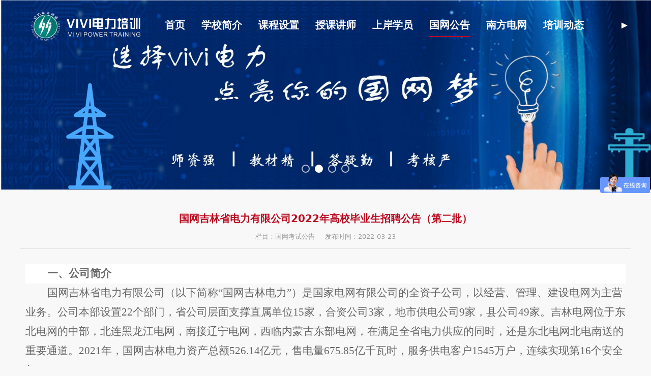

--- FILE ---
content_type: text/html; charset=UTF-8
request_url: https://www.dianlipeixun.com/article-50868-108156.html
body_size: 12258
content:
<!DOCTYPE HTML>
<html>
<head>
<title>VIVI电力培训</title>
<meta charset="utf-8">
<meta http-equiv="X-UA-Compatible" content="IE=edge">
<meta name="viewport" content="width=device-width, initial-scale=1">
<meta content="yes" name="apple-mobile-web-app-capable">
<meta content="yes" name="apple-touch-fullscreen">
<meta content="国网公司西南分部招聘公告,国家电网招聘公告" name="keywords">
<meta content="国家电网公司西南分部是国家电网有限公司在西南区域设立的派驻机构，主要负责四川、重庆、西藏三省（市、区）骨干电网发展规划、调控运行、安全生产、电力交易、输变电资产管理等核心业务，承担着保障西南地区清洁低碳、安全高效电力供应的重要使命。" name="description">
<meta content="initial-scale=1.0, minimum-scale=1.0, maximum-scale=2.0, user-scalable=no, width=device-width" name="viewport" />
<meta name="author" content="厦门三五互联信息有限公司,https://www.35.com/">
<link rel="icon" href="/favicon.ico" type="image/x-icon" /><link rel="stylesheet" href="/template/css/fontawesome/css/font-awesome.css">
<link rel="stylesheet" href="/template/css/global.css">
<link rel="stylesheet" href="/template/css/widget.css">
<link rel="stylesheet" href="/template/css/variousComponents.css">
<link rel="stylesheet" href="/template/css/images.css">
<link rel="stylesheet" href="/template/719/css/theme.css">
<link rel="stylesheet" href="/template/719/css/color_0.css">
<script src="/template/js/jquery-3.6.0.min.js"></script>
<!--[if !IE]><!-->
<script src="/template/js/base.js"></script>
<!--<![endif]-->
<!--[if gte IE 9]>
<script src="/template/js/base.js"></script>
<![endif]-->
<!--[if lt IE 9]>
      <link rel="stylesheet" href="/template/719/css/fontawesome/css/font-awesome-ie7.min.css">
      <script src="/template/js/selectivizr.js"></script>
      <script src="//cdn.bootcss.com/html5shiv/3.7.2/html5shiv.min.js"></script>
      <script src="//cdn.bootcss.com/respond.js/1.4.2/respond.min.js"></script>
      <script src="//cdn.bootcss.com/modernizr/2.8.2/modernizr.min.js"></script>
    <![endif]-->
<link href="/public/naples/plugins/lightbox/css/lightbox.min.css" rel="stylesheet">
<link rel="stylesheet" href="/template/banner/css/swiper.min.css">
<script src="/template/banner/js/swiper.min.js"></script> <script src="/template/js/jquery.SuperSlide.js"></script>
<script src="/template/js/common.js?1"></script>
<script src="/template/719/js/theme.js"></script>
<!-- feib -->
<script type="text/javascript" src="/public/naples/plugins/layer/layer.js"></script>
<script type="text/javascript" src="/forum/language.js?lanno=cn&_csrf=7957cPcgVfdwlSyylNzkxJL12zU8cNdPGFtvkvmCZ9A0RrnaW8ydhOriwT7nP0ACHYywk%2FcobYBp8MMP%2Bw"></script>
<script type="text/javascript" src="/forum/ajax-url.js?lanno=cn&_csrf=7957cPcgVfdwlSyylNzkxJL12zU8cNdPGFtvkvmCZ9A0RrnaW8ydhOriwT7nP0ACHYywk%2FcobYBp8MMP%2Bw"></script>
<!-- plugins -->
<script type="text/javascript" src="/public/naples/plugins/jQuery.formsValidation.js"></script>
<script type="text/javascript" src="/public/naples/plugins/jQuery.nodeCommon.js"></script>
<script type="text/javascript" src="/public/naples/plugins/extend.js"></script>
<link rel="stylesheet" href="/template/css/animate.min.css">
<script src="/template/js/animate.min.js"></script> 
<script type="text/javascript" src="/template/js/components.js"></script>
<script type="text/javascript" src="/public/naples/js/jquery.menu_style.js"></script>
<script type="text/javascript" src="/public/naples/js/jquery.init.js"></script>
<link rel="stylesheet" href="/template/css/jquery.mCustomScrollbar.css">
<script src="/template/js/jquery.mCustomScrollbar.concat.min.js"></script>
<script type="text/javascript">
$(function(){
    dataAnimate();
    (function($,lanno){
        if(lanno === "" || lanno === "default"){
            return '';
        }

        $(".w-languege").each(function(){
            $(this).find("a").each(function(){
                if($(this).data("lanno") === lanno){
                    $(this).addClass("cur");
                }else{
                    if($(this).hasClass("cur")){
                        $(this).removeClass("cur");
                    }
                }
            });
        });
        
        $('.w-languege-dropDown').each(function(){
            let lanTitle = $(this).find('.select-lang .cur').html();
            $(this).find('.cur-lang span').html(lanTitle);
        });

    })(jQuery,"cn");
});
</script>
<script>
var _hmt = _hmt || [];
(function() {
  var hm = document.createElement("script");
  hm.src = "https://hm.baidu.com/hm.js?d352630b06c8ced698c2325945dc3d44";
  var s = document.getElementsByTagName("script")[0]; 
  s.parentNode.insertBefore(hm, s);
})();
</script>
<script>
(function(){
    var bp = document.createElement('script');
    var curProtocol = window.location.protocol.split(':')[0];
    if (curProtocol === 'https') {
        bp.src = 'https://zz.bdstatic.com/linksubmit/push.js';        
    }
    else {
        bp.src = 'http://push.zhanzhang.baidu.com/push.js';
    }
    var s = document.getElementsByTagName("script")[0];
    s.parentNode.insertBefore(bp, s);
})();
</script></head>
<body>
<script>var page = {pageId:50868};</script>
<div class="height0"><audio autoplay="autoplay" loop="loop" src="/home/f/5/ssdhdy/resource/2024/10/09/6705efa903aa3.zip"></audio></div><script type="text/javascript">
$(function(){
   document.addEventListener('DOMContentLoaded', function () {
    function audioAutoPlay() {
        var audio = document.getElementsByTagName('audio');
            audio[0].play();
        document.addEventListener("WeixinJSBridgeReady", function () {
            audio[0].play();
        }, false);
    }
    audioAutoPlay();
  });
  document.addEventListener('touchstart', function () {
      function audioAutoPlay() {
          var audio = document.getElementsByTagName('audio');
              audio[0].play();
      }
      audioAutoPlay();
  });
})
</script><script>var pages = [{"id":"50863","name":"\u9996\u9875","url":"\/index.html"},{"id":"51897","name":"\u6c5f\u897f","url":"\/page-51897.html"},{"id":"51877","name":"\u5c71\u897f","url":"\/page-51877.html"},{"id":"50865","name":"\u5b66\u6821\u7b80\u4ecb","url":"\/page-50865.html"},{"id":"50877","name":"\u8bfe\u7a0b\u8bbe\u7f6e","url":"\/cate-50877.html"},{"id":"76991","name":"\u5b9c\u660c","url":"\/page-76991.html"},{"id":"51880","name":"\u6cb3\u5357","url":"\/page-51880.html"},{"id":"50866","name":"\u6388\u8bfe\u8bb2\u5e08","url":"\/page-50866.html"},{"id":"51892","name":"\u9ed1\u9f99\u6c5f","url":"\/page-51892.html"},{"id":"51043","name":"\u4e0a\u5cb8\u5b66\u5458","url":"\/page-51043.html"},{"id":"51894","name":"\u9655\u897f","url":"\/page-51894.html"},{"id":"50868","name":"\u56fd\u7f51\u516c\u544a","url":"\/list-50868.html"},{"id":"51896","name":"\u5929\u6d25","url":"\/page-51896.html"},{"id":"71710","name":"\u5357\u65b9\u7535\u7f51","url":"\/list-71710.html"},{"id":"51899","name":"\u6e56\u5357","url":"\/page-51899.html"},{"id":"50864","name":"\u57f9\u8bad\u52a8\u6001","url":"\/list-50864.html"},{"id":"51891","name":"\u5c71\u4e1c","url":"\/page-51891.html"},{"id":"72213","name":"\u5357\u4eac","url":"\/page-72213.html"},{"id":"50869","name":"\u8054\u7cfb\u6211\u4eec","url":"\/page-50869.html"},{"id":"79579","name":"\u5ddd\u6e1d","url":"\/page-79579.html"},{"id":"80268","name":"\u6e56\u5317","url":"\/page-80268.html"},{"id":"80862","name":"\u5b81\u7518\u9752","url":"\/page-80862.html"},{"id":"81353","name":"\u5185\u8499\u53e4","url":"\/page-81353.html"}];
var currentTheme = 719;var isSubmenuShow = 1;;</script>
<div class="body">
    <div class="w-container w-header w-header-common">
        <div class="row clearfix">
            <div class="mobile-nav-toggle"><i class="fa fa-navicon fa-2x"></i></div>
            <div class="nav_right_mask"></div>
            <div class="row_top clearfix">
                <div class="column columnL">
                    <div class="col-logo"> 
                        <div class="w-logo">
    
    <a  href="/index.html"  class="w-logo-img"  > <img src="/home/f/5/ssdhdy/resource/2021/09/14/6140612f0bd28.png"/> </a>
</div> 
                    </div>
                </div>
                <div class="column columnR">
                    <div class="topLogBox topLogBoxPc">
                        <div class="topLogBox-in">
                            <div class="clearfix"> 
                                 
                                 
                                 
                                <div class="w-custom"> <div class="li-div" data-comunique="78ea708a5c23e3ab1ec14ba4e42f945b">
    <div class="w-text"  style="">
        <p><img src="/home/f/5/ssdhdy/resource/2024/08/13/66bb1c3c25e95.png" style="float: right; width: 240px; height: 48px; border: 0px solid rgb(0, 0, 0);" title="66bb1c3c25e95.png" alt="微信图片_20240813164050.png" width="240" height="48" vspace="0" _id="707519"/></p><p><br/></p>    </div>
</div></div> 
                            </div>
                        </div>
                    </div>
                </div>
                <div class="column columnM clearfix"> 
                    <style type="text/css">@media (min-width:1201px){.w-nav .submenu li a{}.w-nav .submenu li:hover > a, .w-nav .submenu li.active > a{}}.w-nav .nav_inner > li > a, .w-nav .nav_inner > li > .li-parent-div > a{color:#ffffff\9;font-family:黑体,SimHei\9;font-size:1.4em\9;font-weight:bold\9;}@media (min-width:960px){.w-nav .nav_inner > li > a, .w-nav .nav_inner > li > .li-parent-div > a{color:#ffffff;font-family:黑体,SimHei;font-size:1.4em;font-weight:bold;}}</style><div class="w-nav w-nav1 g-active-add"><div class="w-nav-in"><ul class="nav_inner clearfix" id="g-web-ul-menu" style="display:none;"><li  data-menuid="50863"><a href="/index.html" data-action="50863" >首页</a><i class="nav_simpline_cur"></i></li><li  data-menuid="50865"><a href="/page-50865.html" data-action="50865" >学校简介</a><i class="nav_simpline_cur"></i></li><li data-menuid="50877"><a href="/cate-50877.html" data-action="50877" >课程设置</a><i class="nav_simpline_cur"></i></li><li  data-menuid="50866"><a href="/page-50866.html" data-action="50866" >授课讲师</a><i class="nav_simpline_cur"></i></li><li  data-menuid="51043"><a href="/page-51043.html" data-action="51043" >上岸学员</a><i class="nav_simpline_cur"></i></li><li data-menuid="50868"><div class="li-parent-div li-parentOne-div"><a href="/list-50868.html" data-action="50868" >国网公告<i class="fa fa-plus"></i></a></div><i class="nav_simpline_cur"></i><div class="submenu"><div class="back-div"><i class="fa fa-angle-left"></i><span>返回</span></div><ul><li><a href = "/list-50868-43913.html" data-cateType = "2" >国网考试公告</a></li></ul></div></li><li data-menuid="71710"><div class="li-parent-div li-parentOne-div"><a href="/list-71710.html" data-action="71710" >南方电网<i class="fa fa-plus"></i></a></div><i class="nav_simpline_cur"></i><div class="submenu"><div class="back-div"><i class="fa fa-angle-left"></i><span>返回</span></div><ul><li><a href = "/list-71710-63226.html" data-cateType = "2" >南网简介</a></li><li><a href = "/list-71710-63228.html" data-cateType = "2" >考试大纲</a></li><li><a href = "/list-71710-63227.html" data-cateType = "2" >招聘公告</a></li></ul></div></li><li data-menuid="50864"><div class="li-parent-div li-parentOne-div"><a href="/list-50864.html" data-action="50864" >培训动态<i class="fa fa-plus"></i></a></div><i class="nav_simpline_cur"></i><div class="submenu"><div class="back-div"><i class="fa fa-angle-left"></i><span>返回</span></div><ul><li><a href = "/list-50864-43911.html" data-cateType = "2" >校园动态</a></li><li><a href = "/list-50864-43912.html" data-cateType = "2" >校招</a></li><li><a href = "/list-50864-44669.html" data-cateType = "2" >网申</a></li><li><a href = "/list-50864-44670.html" data-cateType = "2" >岗位</a></li><li><a href = "/list-50864-44671.html" data-cateType = "2" >笔试</a></li><li><a href = "/list-50864-44757.html" data-cateType = "2" >面试</a></li><li><a href = "/list-50864-44758.html" data-cateType = "2" >大纲</a></li><li><a href = "/list-50864-61289.html" data-cateType = "2" >各省数据汇总</a></li></ul></div></li><li  data-menuid="50869"><a href="/page-50869.html" data-action="50869" >联系我们</a><i class="nav_simpline_cur"></i></li><div class="nav_moveBox"></div></ul></div></div><script type="text/javascript">
    (function($){
        if($(".g-active-add").length > 0){
            var joinMenu = ["50868"];
            for(var i in joinMenu){
                $(".g-active-add li").each(function(key){
                    if($(this).data("menuid") == joinMenu[i]){
                        $(this).addClass("active");
                    }
                });
                $(".navSubX li").each(function(key){
                    if($(this).data("menuid") == joinMenu[i]){
                        $(this).addClass("active");
                    }
                });
            }
        }
    })(jQuery);
</script> 
                </div>
            </div>
            <div class="col-right clearfix"> 
                <style type="text/css">@media (min-width:1201px){.w-nav .submenu li a{}.w-nav .submenu li:hover > a, .w-nav .submenu li.active > a{}}.w-nav .nav_inner > li > a, .w-nav .nav_inner > li > .li-parent-div > a{color:#ffffff\9;font-family:黑体,SimHei\9;font-size:1.4em\9;font-weight:bold\9;}@media (min-width:960px){.w-nav .nav_inner > li > a, .w-nav .nav_inner > li > .li-parent-div > a{color:#ffffff;font-family:黑体,SimHei;font-size:1.4em;font-weight:bold;}}</style><div class="w-nav g-active-add"><div class="w-nav-in"><ul class="nav_inner clearfix"><li  data-menuid="50863"><a href="/index.html" data-action="50863" >首页</a><i class="nav_simpline_cur"></i></li><li  data-menuid="50865"><a href="/page-50865.html" data-action="50865" >学校简介</a><i class="nav_simpline_cur"></i></li><li data-menuid="50877"><a href="/cate-50877.html" data-action="50877" >课程设置</a><i class="nav_simpline_cur"></i></li><li  data-menuid="50866"><a href="/page-50866.html" data-action="50866" >授课讲师</a><i class="nav_simpline_cur"></i></li><li  data-menuid="51043"><a href="/page-51043.html" data-action="51043" >上岸学员</a><i class="nav_simpline_cur"></i></li><li data-menuid="50868"><div class="li-parent-div li-parentOne-div"><a href="/list-50868.html" data-action="50868" >国网公告<i class="fa fa-plus"></i></a></div><i class="nav_simpline_cur"></i><div class="submenu"><div class="back-div"><i class="fa fa-angle-left"></i><span>返回</span></div><ul><li><a href = "/list-50868-43913.html" data-cateType = "2" >国网考试公告</a></li></ul></div></li><li data-menuid="71710"><div class="li-parent-div li-parentOne-div"><a href="/list-71710.html" data-action="71710" >南方电网<i class="fa fa-plus"></i></a></div><i class="nav_simpline_cur"></i><div class="submenu"><div class="back-div"><i class="fa fa-angle-left"></i><span>返回</span></div><ul><li><a href = "/list-71710-63226.html" data-cateType = "2" >南网简介</a></li><li><a href = "/list-71710-63228.html" data-cateType = "2" >考试大纲</a></li><li><a href = "/list-71710-63227.html" data-cateType = "2" >招聘公告</a></li></ul></div></li><li data-menuid="50864"><div class="li-parent-div li-parentOne-div"><a href="/list-50864.html" data-action="50864" >培训动态<i class="fa fa-plus"></i></a></div><i class="nav_simpline_cur"></i><div class="submenu"><div class="back-div"><i class="fa fa-angle-left"></i><span>返回</span></div><ul><li><a href = "/list-50864-43911.html" data-cateType = "2" >校园动态</a></li><li><a href = "/list-50864-43912.html" data-cateType = "2" >校招</a></li><li><a href = "/list-50864-44669.html" data-cateType = "2" >网申</a></li><li><a href = "/list-50864-44670.html" data-cateType = "2" >岗位</a></li><li><a href = "/list-50864-44671.html" data-cateType = "2" >笔试</a></li><li><a href = "/list-50864-44757.html" data-cateType = "2" >面试</a></li><li><a href = "/list-50864-44758.html" data-cateType = "2" >大纲</a></li><li><a href = "/list-50864-61289.html" data-cateType = "2" >各省数据汇总</a></li></ul></div></li><li  data-menuid="50869"><a href="/page-50869.html" data-action="50869" >联系我们</a><i class="nav_simpline_cur"></i></li><div class="nav_moveBox"></div></ul></div></div><script type="text/javascript">
    (function($){
        if($(".g-active-add").length > 0){
            var joinMenu = ["50868"];
            for(var i in joinMenu){
                $(".g-active-add li").each(function(key){
                    if($(this).data("menuid") == joinMenu[i]){
                        $(this).addClass("active");
                    }
                });
                $(".navSubX li").each(function(key){
                    if($(this).data("menuid") == joinMenu[i]){
                        $(this).addClass("active");
                    }
                });
            }
        }
    })(jQuery);
</script>                <div class="topLogBox topLogBoxTel">
                    <div class="topLogBox-in">
                        <div class="col-com"> 
                             
                             
                              
                        </div>
                    </div>
                </div>
            </div>
        </div>
    </div>
    <style type="text/css">
    @media (max-width:767px){
        .bannerBox{width:100%; margin-left:-0%;}
    }
</style>
<section class="w-container bannerBox ">
        <div class="banner">
        <ul class="bxslider">
                                                <li>
                        <a href="https://www.dianlipeixun.com/article-50864-176902.html" target="_self">
                            <img src="/home/f/5/ssdhdy/resource/2025/03/17/67d7952ca8542.jpg" alt="" title=""
                             />
                        </a>
                    </li>
                                    <li>
                        <a href="/page-51123.html" target="_self">
                            <img src="/home/f/5/ssdhdy/resource/2023/05/03/64521eaa4bf5f.jpg" alt="" title=""
                             />
                        </a>
                    </li>
                                    <li>
                        <a href="/index.html" target="_self">
                            <img src="/home/f/5/ssdhdy/resource/2023/05/02/6450cff1375d0.png" alt="" title=""
                             />
                        </a>
                    </li>
                                    <li>
                        <a href="https://www.vivijiaoyu.com/" target="_self">
                            <img src="/home/f/5/ssdhdy/resource/2022/10/02/633955a3d4d33.jpg" alt="" title=""
                             />
                        </a>
                    </li>
                                    </ul>
        <script src="/template/js/jquery.bxslider.js"></script>
        <link rel="stylesheet" href="/template/css/jquery.bxslider.css">
        <script type="text/javascript">
            var scale = '';
            var speed = 500;
            var pause = 5;
            $(function () {
                $('.banner>ul').bxSlider({
                    mode: 'fade', /*滚动方式 fade、vertical、horizontal */
                    auto: true, /*自动滚动*/
                    autoControls: false, /*自动滚动按钮*/
                    infiniteLoop: true, /*循环滚动*/
                    hideControlOnEnd: true, /*无效按钮隐藏*/
                    adaptiveHeight: true, /*图片是否实际缩放比高度显示控制，图片比例不一样高度变化*/
                    minSlides: 1,
                    maxSlides: 1,
                    scale: scale,
                    speed: speed,
                    pause: pause * 1000
                });
            });
        </script> 
    </div>
</section>    
    <div class="w-container w-main">
        <div class="row"> 
            <div class="wrap-content-in w-system w-productcom">
    <div class="w-system-in"> 
        <!--新闻详情-->
        <div class="newsDetail">
            <div class="newsDetail-in">
                <h1 class="newsTitle ">国网吉林省电力有限公司2022年高校毕业生招聘公告（第二批）</h1>
                <div class="newsST">
                                            <span class="newsSec">栏目：国网考试公告</span>
                                        <span class="newsTime" >发布时间：2022-03-23</span>
                                                                            </div>
                                <div class="newsSummary"></div>
                <div class="newsContent">
                    <div class="newsContent-in">
                        <div style="font-family: &quot;Microsoft YaHei&quot;; font-size: medium; white-space: normal; background: rgb(255, 255, 255); margin: 0pt; line-height: 28pt; text-indent: 32.15pt;"><strong><span style="font-size: 16pt; background-image: initial; background-position: initial; background-size: initial; background-repeat: initial; background-attachment: initial; background-origin: initial; background-clip: initial;">一、公司简介</span></strong></div><div style="font-family: &quot;Microsoft YaHei&quot;; font-size: medium; white-space: normal; margin: 0pt; line-height: 28pt; text-indent: 32pt;"><span style="font-size: 16pt;">国网吉林省电力有限公司（以下简称“国网吉林电力”）是国家电网有限公司的全资子公司，以经营、管理、建设电网为主营业务。公司本部设置22个部门，省公司层面支撑直属单位15家，合资公司3家，地市供电公司9家，县公司49家。吉林电网位于东北电网的中部，北连黑龙江电网，南接辽宁电网，西临内蒙古东部电网，在满足全省电力供应的同时，还是东北电网北电南送的重要通道。2021年，国网吉林电力资产总额526.14亿元，售电量675.85亿千瓦时，服务供电客户1545万户，连续实现第16个安全年。</span></div><div style="font-family: &quot;Microsoft YaHei&quot;; font-size: medium; white-space: normal; margin: 0pt; line-height: 28pt; text-indent: 32pt;"><span style="font-size: 16pt;">国网吉林电力始终坚持以习近平新时代中国特色社会主义思想为指引，按照党中央国务院、国家电网有限公司党组、省委省政府各项决策部署，聚焦“具有中国特色国际领先的能源互联网企业”战略目标和“一体四翼”发展布局，积极履行政治责任、经济责任和社会责任，在保障国家能源安全、服务经济社会发展和人民美好生活中当排头、作表率，全力服务吉林全面振兴、全方位振兴。近年来，国网吉林电力先后获得全国文明单位、全国五一劳动奖状、吉林省文明行业、模范集体等荣誉称号。</span></div><div style="font-family: &quot;Microsoft YaHei&quot;; font-size: medium; white-space: normal; background: rgb(255, 255, 255); margin: 0pt; line-height: 28pt; text-indent: 32.15pt;"><strong><span style="font-size: 16pt; background-image: initial; background-position: initial; background-size: initial; background-repeat: initial; background-attachment: initial; background-origin: initial; background-clip: initial;">二、招聘安排</span></strong></div><div style="font-family: &quot;Microsoft YaHei&quot;; font-size: medium; white-space: normal; background: rgb(255, 255, 255); margin: 0pt; line-height: 28pt; text-indent: 32.15pt;"><span style="font-size: 16pt;">1.国网吉林电力2022年高校毕业生第二批统一招聘考试时间安排以国家电网有限公司公告为准。考试采取上机考试形式，考试地点另行通知，考试内容及占比情况以国家电网有限公司公告为准。</span></div><div style="font-family: &quot;Microsoft YaHei&quot;; font-size: medium; white-space: normal; background: rgb(255, 255, 255); margin: 0pt; line-height: 28pt; text-indent: 32pt;"><span style="font-size: 16pt;">2.国网吉林电力将在考试前1-2周，通过手机短信、国网招聘平台站内消息、电话等方式，通知入围毕业生参加现场资格审查。入围毕业生需按照招聘考试公告或通知要求，在规定时间携带相关资料到指定地点参加资格审查。未入围的毕业生不再另行通知。</span></div><div style="font-family: &quot;Microsoft YaHei&quot;; font-size: medium; white-space: normal; background: rgb(255, 255, 255); margin: 0pt; line-height: 28pt; text-indent: 32pt;"><span style="font-size: 16pt;">3.统一招聘上机考试成绩的查询方法及时间以国家电网有限公司公告为准。</span></div><div style="font-family: &quot;Microsoft YaHei&quot;; font-size: medium; white-space: normal; background: rgb(255, 255, 255); margin: 0pt; line-height: 28pt; text-indent: 32pt;"><span style="font-size: 16pt;">4.国网吉林电力将统一组织面试考试，面试主要测试毕业生的综合素质，涵盖专业能力、职位匹配性、综合分析能力、沟通协调能力、语言表达能力、社会实践经历、仪表气质等方面，具体面试安排以通知为准。</span></div><div style="font-family: &quot;Microsoft YaHei&quot;; font-size: medium; white-space: normal; background: rgb(255, 255, 255); margin: 0pt; line-height: 28pt; text-indent: 32pt;"><span style="font-size: 16pt;">5.国网吉林电力将在国家电网有限公司核准录用人选名单后的2个工作日内，在国网招聘平台公示拟录用人选名单。</span></div><div style="font-family: &quot;Microsoft YaHei&quot;; font-size: medium; white-space: normal; background: rgb(255, 255, 255); margin: 0pt; line-height: 28pt; text-indent: 32.15pt;"><strong><span style="font-size: 16pt; background-image: initial; background-position: initial; background-size: initial; background-repeat: initial; background-attachment: initial; background-origin: initial; background-clip: initial;">三、报名条件和需求信息</span></strong></div><div style="font-family: &quot;Microsoft YaHei&quot;; font-size: medium; white-space: normal; background: rgb(255, 255, 255); margin: 0pt; line-height: 28pt; text-indent: 32.15pt;"><strong><span style="font-size: 16pt; background-image: initial; background-position: initial; background-size: initial; background-repeat: initial; background-attachment: initial; background-origin: initial; background-clip: initial;">（一）报名条件</span></strong></div><div style="font-family: &quot;Microsoft YaHei&quot;; font-size: medium; white-space: normal; background: rgb(255, 255, 255); margin: 0pt; line-height: 28pt; text-indent: 32pt;"><span style="font-size: 16pt;">1.招聘范围：2022年全国普通高等院校国家计划内统招的应届毕业生。本批次电工类专业考试主要面向大学专科及以上学历毕业生；非电工类专业考试主要面向大学本科及以上学历毕业生。同等条件下，退役军人优先录用。</span></div><div style="font-family: &quot;Microsoft YaHei&quot;; font-size: medium; white-space: normal; background: rgb(255, 255, 255); margin: 0pt; line-height: 28pt; text-indent: 32pt;"><span style="font-size: 16pt;">2.应聘毕业生应遵守国家法律法规和学校规章制度，遵守社会公德，具有良好的思想品质和道德素质，认同国家电网有限公司企业文化。</span></div><div style="font-family: &quot;Microsoft YaHei&quot;; font-size: medium; white-space: normal; background: rgb(255, 255, 255); margin: 0pt; line-height: 28pt; text-indent: 32pt;"><span style="font-size: 16pt;">3.应聘毕业生应身体健康，符合国家公务员录用体系标准，能适应电力企业工作，并</span><span style="font-size: 16pt;">经我公司指定医疗机构体检合格。</span></div><div style="font-family: &quot;Microsoft YaHei&quot;; font-size: medium; white-space: normal; background: rgb(255, 255, 255); margin: 0pt; line-height: 28pt; text-indent: 32pt;"><span style="font-size: 16pt;">4.应聘毕业生年龄：本科生年龄一般不超过25周岁，硕士研究生年龄一般不超过28周岁，博士研究生年龄一般不超过33周岁。年龄计算的截止时间为2022年6月30日。</span></div><div style="font-family: &quot;Microsoft YaHei&quot;; font-size: medium; white-space: normal; background: rgb(255, 255, 255); margin: 0pt; line-height: 28pt; text-indent: 32.15pt;"><strong><span style="font-size: 16pt; background-image: initial; background-position: initial; background-size: initial; background-repeat: initial; background-attachment: initial; background-origin: initial; background-clip: initial;">（二）需求信息</span></strong></div><div align="center" style="font-family: &quot;Microsoft YaHei&quot;; font-size: medium; white-space: normal;"><table cellspacing="0" width="514"><tbody><tr style="height: 16.9pt;" class="firstRow"><td valign="middle" rowspan="2" width="35" style="border-width: 1px; border-color: windowtext; padding: 0.75pt 5.4pt 0pt; border-style: solid;"><div align="center" style="vertical-align: middle; text-align: center; margin: 0pt; line-height: 14pt;"><strong><span style="font-size: 10pt;">序号</span></strong></div></td><td valign="middle" rowspan="2" width="141" style="border-width: 1px; border-color: windowtext windowtext windowtext rgb(240, 240, 240); padding: 0.75pt 5.4pt 0pt; border-style: solid;"><div align="center" style="vertical-align: middle; text-align: center; margin: 0pt; line-height: 14pt;"><strong><span style="font-size: 10pt;">招聘岗位</span></strong></div></td><td valign="middle" rowspan="2" width="56" style="border-width: 1px; border-color: windowtext windowtext windowtext rgb(240, 240, 240); padding: 0.75pt 5.4pt 0pt; border-style: solid;"><div align="center" style="vertical-align: middle; text-align: center; margin: 0pt; line-height: 14pt;"><strong><span style="font-size: 10pt;">招聘数量</span></strong></div></td><td valign="middle" width="219" colspan="2" style="border-width: 1px; border-color: windowtext windowtext windowtext rgb(240, 240, 240); padding: 0.75pt 5.4pt 0pt; border-style: solid;"><div align="center" style="vertical-align: middle; text-align: center; margin: 0pt; line-height: 14pt;"><strong><span style="font-size: 10pt;">招聘</span></strong><strong><span style="font-size: 10pt;">岗位条件</span></strong></div></td><td valign="middle" rowspan="2" width="61" style="border-width: 1px; border-color: windowtext windowtext windowtext rgb(240, 240, 240); padding: 0.75pt 5.4pt 0pt; border-style: solid;"><div align="center" style="vertical-align: middle; text-align: center; margin: 0pt; line-height: 14pt;"><strong><span style="font-size: 10pt;">工作所在地</span></strong></div></td></tr><tr style="height: 14.25pt;"><td valign="middle" width="99" style="border-width: 1px; border-style: solid; border-color: rgb(240, 240, 240) windowtext windowtext rgb(240, 240, 240); padding: 0.75pt 5.4pt 0pt;"><div align="center" style="vertical-align: middle; text-align: center; margin: 0pt; line-height: 14pt;"><strong><span style="font-size: 10pt;">需求</span></strong><strong><span style="font-size: 10pt;">学历</span></strong></div></td><td valign="middle" width="120" style="border-width: 1px; border-style: solid; border-color: rgb(240, 240, 240) windowtext windowtext rgb(240, 240, 240); padding: 0.75pt 5.4pt;"><div align="center" style="vertical-align: middle; text-align: center; margin: 0pt; line-height: 14pt;"><strong><span style="font-size: 10pt;">需求</span></strong><strong><span style="font-size: 10pt;">专业</span></strong></div></td></tr><tr style="height: 49.3pt;"><td valign="middle" width="35" style="border-width: 1px; border-style: solid; border-color: rgb(240, 240, 240) windowtext windowtext; padding: 0.75pt 5.4pt 0pt;"><div align="center" style="vertical-align: middle; text-align: center; margin: 0pt; line-height: 14pt;"><span style="font-size: 10pt;">1</span></div></td><td valign="middle" width="141" style="border-width: 1px; border-style: solid; border-color: rgb(240, 240, 240) windowtext windowtext rgb(240, 240, 240); padding: 0.75pt 5.4pt 0pt;"><div align="center" style="vertical-align: middle; text-align: center; margin: 0pt; line-height: 14pt;"><span style="font-size: 10pt;">送电线路架设、配电线路及设备运检、输电线路运检、变电设备检修、电力营销</span><span style="font-size: 10pt;">等</span></div></td><td valign="middle" width="56" style="border-width: 1px; border-style: solid; border-color: rgb(240, 240, 240) windowtext windowtext rgb(240, 240, 240); padding: 0.75pt 5.4pt 0pt;"><div align="center" style="vertical-align: middle; text-align: center; margin: 0pt; line-height: 14pt;"><span style="font-size: 10pt;">约</span><span style="font-size: 10pt;">14</span><span style="font-size: 10pt;">人</span></div></td><td valign="middle" width="99" style="border-width: 1px; border-style: solid; border-color: rgb(240, 240, 240) windowtext windowtext rgb(240, 240, 240); padding: 0.75pt 5.4pt 0pt;"><div align="center" style="vertical-align: middle; text-align: center; margin: 0pt; line-height: 14pt;"><span style="font-size: 10pt;">硕士研究生及以上</span></div></td><td valign="middle" width="120" style="border-width: 1px; border-style: solid; border-color: rgb(240, 240, 240) windowtext windowtext rgb(240, 240, 240); padding: 0.75pt 5.4pt 0pt;"><div align="center" style="vertical-align: middle; text-align: center; margin: 0pt; line-height: 14pt;"><span style="font-size: 10pt;">电气工程</span><span style="font-size: 10pt;">及相关专业</span></div></td><td valign="middle" width="61" style="border-width: 1px; border-style: solid; border-color: rgb(240, 240, 240) windowtext windowtext rgb(240, 240, 240); padding: 0.75pt 5.4pt 0pt;"><div align="center" style="vertical-align: middle; text-align: center; margin: 0pt; line-height: 14pt;"><span style="font-size: 10pt;">地级市、县级市、县</span></div></td></tr><tr style="height: 49.3pt;"><td valign="middle" width="35" style="border-width: 1px; border-style: solid; border-color: rgb(240, 240, 240) windowtext windowtext; padding: 0.75pt 5.4pt 0pt;"><div align="center" style="vertical-align: middle; text-align: center; margin: 0pt; line-height: 14pt;"><span style="font-size: 10pt;">2</span></div></td><td valign="middle" width="141" style="border-width: 1px; border-style: solid; border-color: rgb(240, 240, 240) windowtext windowtext rgb(240, 240, 240); padding: 0.75pt 5.4pt 0pt;"><div align="center" style="vertical-align: middle; text-align: center; margin: 0pt; line-height: 14pt;"><span style="font-size: 10pt;">送电线路架设、配电线路及设备运检、输电线路运检、变电设备检修、电力营销</span><span style="font-size: 10pt;">、农网运行维护与检修、农网营销服务、供电所综合业务等</span></div></td><td valign="middle" width="56" style="border-width: 1px; border-style: solid; border-color: rgb(240, 240, 240) windowtext windowtext rgb(240, 240, 240); padding: 0.75pt 5.4pt 0pt;"><div align="center" style="vertical-align: middle; text-align: center; margin: 0pt; line-height: 14pt;"><span style="font-size: 10pt;">约</span><span style="font-size: 10pt;">74</span><span style="font-size: 10pt;">人</span></div></td><td valign="middle" width="99" style="border-width: 1px; border-style: solid; border-color: rgb(240, 240, 240) windowtext windowtext rgb(240, 240, 240); padding: 0.75pt 5.4pt 0pt;"><div align="center" style="vertical-align: middle; text-align: center; margin: 0pt; line-height: 14pt;"><span style="font-size: 10pt;">大学本科</span><span style="font-size: 10pt;">（非独立学院/民办院校）</span></div></td><td valign="middle" width="120" style="border-width: 1px; border-style: solid; border-color: rgb(240, 240, 240) windowtext windowtext rgb(240, 240, 240); padding: 0.75pt 5.4pt 0pt;"><div align="center" style="vertical-align: middle; text-align: center; margin: 0pt; line-height: 14pt;"><span style="font-size: 10pt;">电气工程及其自动化</span><span style="font-size: 10pt;">及相关专业</span></div></td><td valign="middle" width="61" style="border-width: 1px; border-style: solid; border-color: rgb(240, 240, 240) windowtext windowtext rgb(240, 240, 240); padding: 0.75pt 5.4pt 0pt;"><div align="center" style="vertical-align: middle; text-align: center; margin: 0pt; line-height: 14pt;"><span style="font-size: 10pt;">地级市、县级市、县</span></div></td></tr><tr style="height: 40.8pt;"><td valign="middle" width="35" style="border-width: 1px; border-style: solid; border-color: rgb(240, 240, 240) windowtext windowtext; padding: 0.75pt 5.4pt 0pt;"><div align="center" style="vertical-align: middle; text-align: center; margin: 0pt; line-height: 14pt;"><span style="font-size: 10pt;">3</span></div></td><td valign="middle" width="141" style="border-width: 1px; border-style: solid; border-color: rgb(240, 240, 240) windowtext windowtext rgb(240, 240, 240); padding: 0.75pt 5.4pt 0pt;"><div align="center" style="vertical-align: middle; text-align: center; margin: 0pt; line-height: 14pt;"><span style="font-size: 10pt;">农网运行维护与检修、农网营销服务</span><span style="font-size: 10pt;">、供电所综合业务</span><span style="font-size: 10pt;">等</span></div></td><td valign="middle" width="56" style="border-width: 1px; border-style: solid; border-color: rgb(240, 240, 240) windowtext windowtext rgb(240, 240, 240); padding: 0.75pt 5.4pt 0pt;"><div align="center" style="vertical-align: middle; text-align: center; margin: 0pt; line-height: 14pt;"><span style="font-size: 10pt;">约</span><span style="font-size: 10pt;">8</span><span style="font-size: 10pt;">人</span></div></td><td valign="middle" width="99" style="border-width: 1px; border-style: solid; border-color: rgb(240, 240, 240) windowtext windowtext rgb(240, 240, 240); padding: 0.75pt 5.4pt 0pt;"><div align="center" style="vertical-align: middle; text-align: center; margin: 0pt; line-height: 14pt;"><span style="font-size: 10pt;">大学本科（独立学院/民办院校）</span></div></td><td valign="middle" width="120" style="border-width: 1px; border-style: solid; border-color: rgb(240, 240, 240) windowtext windowtext rgb(240, 240, 240); padding: 0.75pt 5.4pt 0pt;"><div align="center" style="vertical-align: middle; text-align: center; margin: 0pt; line-height: 14pt;"><span style="font-size: 10pt;">电气工程</span><span style="font-size: 10pt;">及其自动化及相关专业</span></div></td><td valign="middle" width="61" style="border-width: 1px; border-style: solid; border-color: rgb(240, 240, 240) windowtext windowtext rgb(240, 240, 240); padding: 0.75pt 5.4pt 0pt;"><div align="center" style="vertical-align: middle; text-align: center; margin: 0pt; line-height: 14pt;"><span style="font-size: 10pt;">县级市、县</span></div></td></tr><tr style="height: 34.3pt;"><td valign="middle" width="35" style="border-width: 1px; border-style: solid; border-color: rgb(240, 240, 240) windowtext windowtext; padding: 0.75pt 5.4pt 0pt;"><div align="center" style="vertical-align: middle; text-align: center; margin: 0pt; line-height: 14pt;"><span style="font-size: 10pt;">4</span></div></td><td valign="middle" width="141" style="border-width: 1px; border-style: solid; border-color: rgb(240, 240, 240) windowtext windowtext rgb(240, 240, 240); padding: 0.75pt 5.4pt 0pt;"><div align="center" style="vertical-align: middle; text-align: center; margin: 0pt; line-height: 14pt;"><span style="font-size: 10pt;">农网运行维护与检修、农网营销服务</span><span style="font-size: 10pt;">、供电所综合业务</span><span style="font-size: 10pt;">等</span></div></td><td valign="middle" width="56" style="border-width: 1px; border-style: solid; border-color: rgb(240, 240, 240) windowtext windowtext rgb(240, 240, 240); padding: 0.75pt 5.4pt 0pt;"><div align="center" style="vertical-align: middle; text-align: center; margin: 0pt; line-height: 14pt;"><span style="font-size: 10pt;">约</span><span style="font-size: 10pt;">8</span><span style="font-size: 10pt;">人</span></div></td><td valign="middle" width="99" style="border-width: 1px; border-style: solid; border-color: rgb(240, 240, 240) windowtext windowtext rgb(240, 240, 240); padding: 0.75pt 5.4pt 0pt;"><div align="center" style="vertical-align: middle; text-align: center; margin: 0pt; line-height: 14pt;"><span style="font-size: 10pt;">大学专科</span></div></td><td valign="middle" width="120" style="border-width: 1px; border-style: solid; border-color: rgb(240, 240, 240) windowtext windowtext rgb(240, 240, 240); padding: 0.75pt 5.4pt 0pt;"><div align="center" style="vertical-align: middle; text-align: center; margin: 0pt; line-height: 14pt;"><span style="font-size: 10pt;">供用电技术及相关专业</span></div></td><td valign="middle" width="61" style="border-width: 1px; border-style: solid; border-color: rgb(240, 240, 240) windowtext windowtext rgb(240, 240, 240); padding: 0.75pt 5.4pt 0pt;"><div align="center" style="vertical-align: middle; text-align: center; margin: 0pt; line-height: 14pt;"><span style="font-size: 10pt;">县级市、县</span></div></td></tr><tr style="height: 55.35pt;"><td valign="middle" width="35" style="border-width: 1px; border-style: solid; border-color: rgb(240, 240, 240) windowtext windowtext; padding: 0.75pt 5.4pt 0pt;"><div align="center" style="vertical-align: middle; text-align: center; margin: 0pt; line-height: 14pt;"><span style="font-size: 10pt;">5</span></div></td><td valign="middle" width="141" style="border-width: 1px; border-style: solid; border-color: rgb(240, 240, 240) windowtext windowtext rgb(240, 240, 240); padding: 0.75pt 5.4pt 0pt;"><div align="center" style="vertical-align: middle; text-align: center; margin: 0pt; line-height: 14pt;"><span style="font-size: 10pt;">通信运维检修、信息系统检修维护</span><span style="font-size: 10pt;">、信息通信工程建设、信息技术</span><span style="font-size: 10pt;">等</span></div></td><td valign="middle" width="56" style="border-width: 1px; border-style: solid; border-color: rgb(240, 240, 240) windowtext windowtext rgb(240, 240, 240); padding: 0.75pt 5.4pt 0pt;"><div align="center" style="vertical-align: middle; text-align: center; margin: 0pt; line-height: 14pt;"><span style="font-size: 10pt;">约</span><span style="font-size: 10pt;">9</span><span style="font-size: 10pt;">人</span></div></td><td valign="middle" width="99" style="border-width: 1px; border-style: solid; border-color: rgb(240, 240, 240) windowtext windowtext rgb(240, 240, 240); padding: 0.75pt 5.4pt 0pt;"><div align="center" style="vertical-align: middle; text-align: center; margin: 0pt; line-height: 14pt;"><span style="font-size: 10pt;">大学本科及以上（省会城市要求硕士研究生及以上）</span></div></td><td valign="middle" width="120" style="border-width: 1px; border-style: solid; border-color: rgb(240, 240, 240) windowtext windowtext rgb(240, 240, 240); padding: 0.75pt 5.4pt 0pt;"><div align="center" style="vertical-align: middle; text-align: center; margin: 0pt; line-height: 14pt;"><span style="font-size: 10pt;">通信工程、</span><span style="font-size: 10pt;">通信与信息系统、计算机科学与技术、网络与信息安全</span><span style="font-size: 10pt;">及相关专业</span></div></td><td valign="middle" width="61" style="border-width: 1px; border-style: solid; border-color: rgb(240, 240, 240) windowtext windowtext rgb(240, 240, 240); padding: 0.75pt 5.4pt 0pt;"><div align="center" style="vertical-align: middle; text-align: center; margin: 0pt; line-height: 14pt;"><span style="font-size: 10pt;">省会城市、</span></div><div align="center" style="vertical-align: middle; text-align: center; margin: 0pt; line-height: 14pt;"><span style="font-size: 10pt;">地级市</span></div></td></tr><tr style="height: 34.65pt;"><td valign="middle" width="35" style="border-width: 1px; border-style: solid; border-color: rgb(240, 240, 240) windowtext windowtext; padding: 0.75pt 5.4pt 0pt;"><div align="center" style="vertical-align: middle; text-align: center; margin: 0pt; line-height: 14pt;"><span style="font-size: 10pt;">6</span></div></td><td valign="middle" width="141" style="border-width: 1px; border-style: solid; border-color: rgb(240, 240, 240) windowtext windowtext rgb(240, 240, 240); padding: 0.75pt 5.4pt 0pt;"><div align="center" style="vertical-align: middle; text-align: center; margin: 0pt; line-height: 14pt;"><span style="font-size: 10pt;">工程监理技术、工程设计技术</span><span style="font-size: 10pt;">、输电线路运检、送电线路架设、锅炉/金属技术、化学环保技术、热工技术</span><span style="font-size: 10pt;">等</span></div></td><td valign="middle" width="56" style="border-width: 1px; border-style: solid; border-color: rgb(240, 240, 240) windowtext windowtext rgb(240, 240, 240); padding: 0.75pt 5.4pt 0pt;"><div align="center" style="vertical-align: middle; text-align: center; margin: 0pt; line-height: 14pt;"><span style="font-size: 10pt;">约</span><span style="font-size: 10pt;">11</span><span style="font-size: 11pt;">人</span></div></td><td valign="middle" width="99" style="border-width: 1px; border-style: solid; border-color: rgb(240, 240, 240) windowtext windowtext rgb(240, 240, 240); padding: 0.75pt 5.4pt 0pt;"><div align="center" style="vertical-align: middle; text-align: center; margin: 0pt; line-height: 14pt;"><span style="font-size: 10pt;">大学本科及以上（省会城市要求硕士研究生及以上）</span></div></td><td valign="middle" width="120" style="border-width: 1px; border-style: solid; border-color: rgb(240, 240, 240) windowtext windowtext rgb(240, 240, 240); padding: 0.75pt 5.4pt 0pt;"><div align="center" style="vertical-align: middle; text-align: center; margin: 0pt; line-height: 14pt;"><span style="font-size: 10pt;">土木工程、土木工程（输电工程）、热能与动力工程、</span><span style="font-size: 10pt;">化学工程与技术、控制工程、金属材料、仪器科学与技术</span><span style="font-size: 10pt;">及相关专业</span></div></td><td valign="middle" width="61" style="border-width: 1px; border-style: solid; border-color: rgb(240, 240, 240) windowtext windowtext rgb(240, 240, 240); padding: 0.75pt 5.4pt 0pt;"><div align="center" style="vertical-align: middle; text-align: center; margin: 0pt; line-height: 14pt;"><span style="font-size: 10pt;">省会城市、</span></div><div align="center" style="vertical-align: middle; text-align: center; margin: 0pt; line-height: 14pt;"><span style="font-size: 10pt;">地级市</span></div></td></tr><tr style="height: 72pt;"><td valign="middle" width="35" style="border-width: 1px; border-style: solid; border-color: rgb(240, 240, 240) windowtext windowtext; padding: 0.75pt 5.4pt 0pt;"><div align="center" style="vertical-align: middle; text-align: center; margin: 0pt; line-height: 14pt;"><span style="font-size: 10pt;">7</span></div></td><td valign="middle" width="141" style="border-width: 1px; border-style: solid; border-color: rgb(240, 240, 240) windowtext windowtext rgb(240, 240, 240); padding: 0.75pt 5.4pt 0pt;"><div align="center" style="vertical-align: middle; text-align: center; margin: 0pt; line-height: 14pt;"><span style="font-size: 10pt;">电费核算与账务、会计核算</span><span style="font-size: 10pt;">/</span><span style="font-size: 10pt;">财务分析等</span></div></td><td valign="middle" width="56" style="border-width: 1px; border-style: solid; border-color: rgb(240, 240, 240) windowtext windowtext rgb(240, 240, 240); padding: 0.75pt 5.4pt 0pt;"><div align="center" style="vertical-align: middle; text-align: center; margin: 0pt; line-height: 14pt;"><span style="font-size: 10pt;">约</span><span style="font-size: 10pt;">10</span><span style="font-size: 10pt;">人</span></div></td><td valign="middle" width="99" style="border-width: 1px; border-style: solid; border-color: rgb(240, 240, 240) windowtext windowtext rgb(240, 240, 240); padding: 0.75pt 5.4pt 0pt;"><div align="center" style="vertical-align: middle; text-align: center; margin: 0pt; line-height: 14pt;"><span style="font-size: 10pt;">大学本科及以上（省会城市要求硕士研究生及以上）</span></div></td><td valign="middle" width="120" style="border-width: 1px; border-style: solid; border-color: rgb(240, 240, 240) windowtext windowtext rgb(240, 240, 240); padding: 0.75pt 5.4pt 0pt;"><div align="center" style="vertical-align: middle; text-align: center; margin: 0pt; line-height: 14pt;"><span style="font-size: 10pt;">会计学、</span><span style="font-size: 10pt;">财务管理</span><span style="font-size: 10pt;">及相关专业</span></div></td><td valign="middle" width="61" style="border-width: 1px; border-style: solid; border-color: rgb(240, 240, 240) windowtext windowtext rgb(240, 240, 240); padding: 0.75pt 5.4pt 0pt;"><div align="center" style="vertical-align: middle; text-align: center; margin: 0pt; line-height: 14pt;"><span style="font-size: 10pt;">省会城市、</span></div><div align="center" style="vertical-align: middle; text-align: center; margin: 0pt; line-height: 14pt;"><span style="font-size: 10pt;">地级市</span></div></td></tr><tr style="height: 53.9pt;"><td valign="middle" width="35" style="border-width: 1px; border-style: solid; border-color: rgb(240, 240, 240) windowtext windowtext; padding: 0.75pt 5.4pt 0pt;"><div align="center" style="vertical-align: middle; text-align: center; margin: 0pt; line-height: 14pt;"><span style="font-size: 10pt;">8</span></div></td><td valign="middle" width="141" style="border-width: 1px; border-style: solid; border-color: rgb(240, 240, 240) windowtext windowtext rgb(240, 240, 240); padding: 0.75pt 5.4pt 0pt;"><div align="center" style="vertical-align: middle; text-align: center; margin: 0pt; line-height: 14pt;"><span style="font-size: 10pt;">人力资源管理</span><span style="font-size: 10pt;">、</span><span style="font-size: 10pt;">工程项目管理、工程设计技术、电网规划设计技术</span><span style="font-size: 10pt;">等</span></div></td><td valign="middle" width="56" style="border-width: 1px; border-style: solid; border-color: rgb(240, 240, 240) windowtext windowtext rgb(240, 240, 240); padding: 0.75pt 5.4pt 0pt;"><div align="center" style="vertical-align: middle; text-align: center; margin: 0pt; line-height: 14pt;"><span style="font-size: 10pt;">约</span><span style="font-size: 10pt;">5</span><span style="font-size: 10pt;">人</span></div></td><td valign="middle" width="99" style="border-width: 1px; border-style: solid; border-color: rgb(240, 240, 240) windowtext windowtext rgb(240, 240, 240); padding: 0.75pt 5.4pt 0pt;"><div align="center" style="vertical-align: middle; text-align: center; margin: 0pt; line-height: 14pt;"><span style="font-size: 10pt;">大学本科及以上（省会城市要求硕士研究生及以上）</span></div></td><td valign="middle" width="120" style="border-width: 1px; border-style: solid; border-color: rgb(240, 240, 240) windowtext windowtext rgb(240, 240, 240); padding: 0.75pt 5.4pt 0pt;"><div align="center" style="vertical-align: middle; text-align: center; margin: 0pt; line-height: 14pt;"><span style="font-size: 10pt;">人力资源管理、</span><span style="font-size: 10pt;">工程管理、</span><span style="font-size: 10pt;">技术经济及相关专业</span></div></td><td valign="middle" width="61" style="border-width: 1px; border-style: solid; border-color: rgb(240, 240, 240) windowtext windowtext rgb(240, 240, 240); padding: 0.75pt 5.4pt 0pt;"><div align="center" style="vertical-align: middle; text-align: center; margin: 0pt; line-height: 14pt;"><span style="font-size: 10pt;">省会城市</span><span style="font-size: 10pt;">、</span></div><div align="center" style="vertical-align: middle; text-align: center; margin: 0pt; line-height: 14pt;"><span style="font-size: 10pt;">地级市</span></div></td></tr><tr style="height: 53.1pt;"><td valign="middle" width="35" style="border-width: 1px; border-style: solid; border-color: rgb(240, 240, 240) windowtext windowtext; padding: 0.75pt 5.4pt 0pt;"><div align="center" style="vertical-align: middle; text-align: center; margin: 0pt; line-height: 14pt;"><span style="font-size: 10pt;">9</span></div></td><td valign="middle" width="141" style="border-width: 1px; border-style: solid; border-color: rgb(240, 240, 240) windowtext windowtext rgb(240, 240, 240); padding: 0.75pt 5.4pt 0pt;"><div align="center" style="vertical-align: middle; text-align: center; margin: 0pt; line-height: 14pt;"><span style="font-size: 10pt;">通用服务综合、企业法制管理</span><span style="font-size: 10pt;">、企业文化与宣传管理</span><span style="font-size: 10pt;">等</span></div></td><td valign="middle" width="56" style="border-width: 1px; border-style: solid; border-color: rgb(240, 240, 240) windowtext windowtext rgb(240, 240, 240); padding: 0.75pt 5.4pt 0pt;"><div align="center" style="vertical-align: middle; text-align: center; margin: 0pt; line-height: 14pt;"><span style="font-size: 10pt;">约</span><span style="font-size: 10pt;">7</span><span style="font-size: 10pt;">人</span></div></td><td valign="middle" width="99" style="border-width: 1px; border-style: solid; border-color: rgb(240, 240, 240) windowtext windowtext rgb(240, 240, 240); padding: 0.75pt 5.4pt 0pt;"><div align="center" style="vertical-align: middle; text-align: center; margin: 0pt; line-height: 14pt;"><span style="font-size: 10pt;">大学本科及以上</span><span style="font-size: 10pt;">（</span><span style="font-size: 10pt;">省会城市要求硕士研究生及以上</span><span style="font-size: 10pt;">）</span></div></td><td valign="middle" width="120" style="border-width: 1px; border-style: solid; border-color: rgb(240, 240, 240) windowtext windowtext rgb(240, 240, 240); padding: 0.75pt 5.4pt 0pt;"><div align="center" style="vertical-align: middle; text-align: center; margin: 0pt; line-height: 14pt;"><span style="font-size: 10pt;">新闻学、法学及相关专业</span></div></td><td valign="middle" width="61" style="border-width: 1px; border-style: solid; border-color: rgb(240, 240, 240) windowtext windowtext rgb(240, 240, 240); padding: 0.75pt 5.4pt 0pt;"><div align="center" style="vertical-align: middle; text-align: center; margin: 0pt; line-height: 14pt;"><span style="font-size: 10pt;">省会城市、</span></div><div align="center" style="vertical-align: middle; text-align: center; margin: 0pt; line-height: 14pt;"><span style="font-size: 10pt;">地级市</span></div></td></tr></tbody></table></div><div style="font-family: &quot;Microsoft YaHei&quot;; font-size: medium; white-space: normal; background: rgb(255, 255, 255); margin: 0pt; line-height: 28pt; text-indent: 32pt;"><span style="font-size: 16pt;">招聘需求计划中的岗位、专业、工作地点以及最终招聘数量将根据上级单位核定情况相应调整，毕业生就业单位以双方签订的就业协议为准。</span></div><div style="font-family: &quot;Microsoft YaHei&quot;; font-size: medium; white-space: normal; background: rgb(255, 255, 255); margin: 0pt; line-height: 28pt; text-indent: 32.15pt;"><strong><span style="font-size: 16pt; background-image: initial; background-position: initial; background-size: initial; background-repeat: initial; background-attachment: initial; background-origin: initial; background-clip: initial;">四、报名方式</span></strong></div><div style="font-family: &quot;Microsoft YaHei&quot;; font-size: medium; white-space: normal; background: rgb(255, 255, 255); margin: 0pt; line-height: 28pt; text-indent: 32pt;"><span style="font-size: 16pt;">国家电网有限公司人力资源招聘平台是国网吉林电力招聘信息发布、应聘毕业生报名的唯一渠道。</span></div><div style="font-family: &quot;Microsoft YaHei&quot;; font-size: medium; white-space: normal; margin: 0pt; line-height: 28pt; text-indent: 32pt;"><span style="font-size: 16pt;">网址：</span><a href="http://zhaopin.sgcc.com.cn/" _fcksavedurl="http://zhaopin.sgcc.com.cn/"><span style="font-size: 16pt; color: rgb(0, 0, 0);">http://zhaopin.sgcc.com.cn</span></a></div><div style="font-family: &quot;Microsoft YaHei&quot;; font-size: medium; white-space: normal; background: rgb(255, 255, 255); margin: 0pt; line-height: 28pt; text-indent: 32.15pt;"><strong><span style="font-size: 16pt; background-image: initial; background-position: initial; background-size: initial; background-repeat: initial; background-attachment: initial; background-origin: initial; background-clip: initial;">五、有关要求</span></strong></div><div style="font-family: &quot;Microsoft YaHei&quot;; font-size: medium; white-space: normal; background: rgb(255, 255, 255); margin: 0pt; line-height: 28pt; text-indent: 32pt;"><span style="font-size: 16pt;">1.如应聘毕业生在国网招聘平台中申请撤销国网吉林电力志愿，我公司将视为自愿放弃国网吉林电力应聘资格，志愿撤销后将不能再次填报国网吉林电力就业志愿。</span></div><div style="font-family: &quot;Microsoft YaHei&quot;; font-size: medium; white-space: normal; background: rgb(255, 255, 255); margin: 0pt; line-height: 28pt; text-indent: 32pt;"><span style="font-size: 16pt;">2.应聘毕业生填报相关应聘信息须与教育部学信网或其它政府部门备案信息一致，否则将取消毕业生应聘资格。</span></div><div style="font-family: &quot;Microsoft YaHei&quot;; font-size: medium; white-space: normal; background: rgb(255, 255, 255); margin: 0pt; line-height: 28pt; text-indent: 32pt;"><span style="font-size: 16pt;">3.应聘毕业生应务必上传有效期6个月以上的学籍验证码和学籍验证报告，学籍无法验证的毕业生将被取消应聘资格。</span></div><div style="font-family: &quot;Microsoft YaHei&quot;; font-size: medium; white-space: normal; background: rgb(255, 255, 255); margin: 0pt; line-height: 28pt; text-indent: 32pt;"><span style="font-size: 16pt;">4.国网招聘平台报名时间为2022年3月22日-2022年4月9日。</span></div><div style="font-family: &quot;Microsoft YaHei&quot;; font-size: medium; white-space: normal; background: rgb(255, 255, 255); margin: 0pt; line-height: 28pt; text-indent: 32pt;"><span style="font-size: 16pt;">5.其它考试要求以国家电网有限公司公告为准。</span></div><div style="font-family: &quot;Microsoft YaHei&quot;; font-size: medium; white-space: normal; background: rgb(255, 255, 255); margin: 0pt; line-height: 28pt; text-indent: 32.15pt;"><strong><span style="font-size: 16pt; background-image: initial; background-position: initial; background-size: initial; background-repeat: initial; background-attachment: initial; background-origin: initial; background-clip: initial;">六、联系方式</span></strong></div><div style="font-family: &quot;Microsoft YaHei&quot;; font-size: medium; white-space: normal; background: rgb(255, 255, 255); margin: 0pt; line-height: 28pt; text-indent: 32pt;"><span style="font-size: 16pt;">联 系 人：闫先生</span></div><div style="font-family: &quot;Microsoft YaHei&quot;; font-size: medium; white-space: normal; background: rgb(255, 255, 255); margin: 0pt; line-height: 28pt; text-indent: 32pt;"><span style="font-size: 16pt;">咨询电话：0431-85793145</span></div><div style="font-family: &quot;Microsoft YaHei&quot;; font-size: medium; white-space: normal; background: rgb(255, 255, 255); margin: 0pt; line-height: 28pt; text-indent: 32pt;"><span style="font-size: 16pt;">传 &nbsp;&nbsp;&nbsp;真：0431-85793355</span></div><div style="font-family: &quot;Microsoft YaHei&quot;; font-size: medium; white-space: normal; background: rgb(255, 255, 255); margin: 0pt; line-height: 28pt; text-indent: 32pt;"><span style="font-size: 16pt;">邮 &nbsp;&nbsp;&nbsp;箱：gwjldlzp@163.com</span></div><div style="font-family: &quot;Microsoft YaHei&quot;; font-size: medium; white-space: normal; background: rgb(255, 255, 255); margin: 0pt; line-height: 28pt; text-indent: 32pt;">&nbsp;</div><div align="right" style="font-family: &quot;Microsoft YaHei&quot;; font-size: medium; white-space: normal; background: rgb(255, 255, 255); text-align: right; margin: 0pt; line-height: 28pt; text-indent: 192pt;"><span style="font-size: 16pt;">国网吉林省电力有限公司</span></div><div align="right" style="font-family: &quot;Microsoft YaHei&quot;; font-size: medium; white-space: normal; background: rgb(255, 255, 255); text-align: right; margin: 0pt; line-height: 28pt; text-indent: 216pt;"><span style="font-size: 16pt;">2022年3月22日</span></div><p><br/></p>                    </div>
                </div>
                                <div class="news-others">
                    <div class="pre-next" >
                        <div class="news-prev">
                            上一篇：
                                                            <a href="/article-50868-108157.html">国网西藏电力有限公司2022年高校毕业生招聘公告（第二批）</a>
                                                    </div>
                        <div class="news-next">
                            下一篇：
                                                            <a href="/article-50868-108152.html">国网电动汽车服务有限公司2022年高校毕业生招聘公告（第二批）</a>
                                                    </div>
                    </div>
                                            <div class="link-r">
                            <a href="javascript:void(0);" onclick="javascript:history.back(-1);" class="bg_main aHoverbg_deepen">返回</a>
                            <!--<a href="javascript:void(0);" onclick="javascript:gCloseWindow();" class="bg_main aHoverbg_deepen g-close-window">关闭</a>-->
                        </div>
                                    </div>
            </div>
                    </div>
    </div>
    <!--新闻详情 end--> 
</div>
<input type="hidden" name="article-id" value="108156"/> 
        </div>
    </div>
    <div class="w-container w-footer">
        <div class="w-footer-section pdTop-default pdBottom-default"  id="section-698327"><div class="w-footer-in" style="max-width:;"><div class="foot-mask" ></div><div class="w-foot-content  pdTop-default pdBottom-default" data-id="698327" data-type="31"><div class="li-div" data-comunique="7f2a576373afb2994c009f68c9bf1d9c">
    <div class="w-text"  style="">
        <style type="text/css">.link_a a:hover{ color:#fff;}</style>
<div style="position:relative;" class="link_a">
    <div style="position:absolute; left:50%; width:3000px; margin-left:-1500px; top:0; bottom:0; background:#457856;"></div>
    <div style=" position:relative; z-index:1; padding-top:0.5em; padding-bottom:0.5em; color:#fff;">
        <span style="color: rgb(255, 255, 255);"><strong>友情链接：&nbsp;</strong><span style="color: rgb(0, 0, 0);"><strong><a href="http://zhaopin.sgcc.com.cn/" target="_self">国家电网招聘平台</a> &nbsp; &nbsp;<a href="http://www.sgcc.com.cn/" target="_self">国家电网公司</a> &nbsp;&nbsp;<a href="http://www.chinapower.com.cn/" target="_self">中国电力网</a> &nbsp;&nbsp;<a href="http://www.ncepu.edu.cn/" target="_self">华北电力大学</a> &nbsp;&nbsp;<a href="http://www.52data.cn/" target="_self">中国电力资料网</a></strong>
 &nbsp; &nbsp;</span></span>
    </div>
</div>    </div>
</div><div class="li-div" data-comunique="8191da14fa64d01af63503491c03dcde">
    <div class="w-space space-b noChoose"  style="height:30px;">
        <div class="stretch-b"></div>
    </div>
</div><div class="li-div col-li-div" data-id="698331" data-type="1"><div class="col-table"><table class="div-table div-table-first" width="100%" cellspacing="0" data-pid="698327" cellpadding="0" border="0"><tbody><tr><td class="td-w" width="85.48780487804878%"><div class="div-padding"><div class="li-div" data-comunique="7826cde381566ea71b21d8fd12e997ec">
    <div class="w-text"  style="">
        <p style="white-space: normal; line-height: 3em;"><span style="color: rgb(255, 255, 255); font-family: arial, helvetica, sans-serif; font-size: 18px;">地址：<span style="text-indent: 32px; font-family: arial, helvetica, sans-serif; font-size: 18px; color: rgb(255, 255, 255);">河北省保定市竞秀区天威西路4929号vivi电力培训（新校区）</span><span style="font-family: arial, helvetica, sans-serif; font-size: 18px; color: rgb(0, 0, 0);"><span style="text-indent: 32px;"></span>&nbsp; &nbsp;</span><br/>咨询电话：132732892<span id="_baidu_bookmark_start_12" style="display: none; line-height: 0px;">‍</span>75&nbsp; &nbsp;0312-6776733<span id="_baidu_bookmark_end_13" style="display: none; line-height: 0px;">‍</span><br/><span style="font-family: arial, helvetica, sans-serif; color: rgb(255, 255, 255); letter-spacing: 2px; white-space: normal;">微信公众号：vivi电力培训&nbsp; &nbsp;&nbsp;</span>新浪微博：vivi电力培训&nbsp; &nbsp;<span style="font-family: arial, helvetica, sans-serif; color: rgb(255, 255, 255); letter-spacing: 2px;"><span style="font-family: arial, helvetica, sans-serif; color: rgb(255, 255, 255); white-space: normal;">&nbsp;&nbsp;</span><span style="font-family: arial, helvetica, sans-serif; color: rgb(255, 255, 255); white-space: normal; letter-spacing: 2px;">&nbsp;</span>抖音：vivi电力小店<span style="font-family: arial, helvetica, sans-serif; color: rgb(255, 255, 255); white-space: normal;">&nbsp; &nbsp;&nbsp;</span><span style="font-family: arial, helvetica, sans-serif; color: rgb(255, 255, 255); white-space: normal; letter-spacing: 2px;">&nbsp; </span>小红书：vivi电力培训</span></span></p><p style="line-height: 3em;"><span style="color: rgb(255, 255, 255); font-family: arial, helvetica, sans-serif; font-size: 18px;"><span style="font-family: arial, helvetica, sans-serif; color: rgb(255, 255, 255); letter-spacing: 2px;">视频网站：</span><span style="font-family: arial, helvetica, sans-serif; color: rgb(255, 255, 255); letter-spacing: 2px; text-decoration: none;"><a href="https://www.vivijiaoyu.com/" target="_self" style="color: rgb(255, 255, 255);">https://www.vivijiaoyu.com/</a></span></span></p><p style="line-height: 3em;"><span style="font-size: 18px;"><span style="color: rgb(255, 255, 255); font-family: arial, helvetica, sans-serif;">保定市竞秀区巍巍职业技能培训学</span><span style="color: rgb(255, 255, 255); font-family: arial, helvetica, sans-serif;">校有</span><span style="color: rgb(255, 255, 255);">限责任公司</span></span></p>    </div>
</div></div></td><td class="td-w" width="14.532520325203253%"><div class="div-padding"><div class="li-div" data-comunique="2cfa350010cb871ed5b1db0662816451" id="image-2cfa350010cb871ed5b1db0662816451">
    <div class="w-simImg"  style="cursor:pointer;text-align:center;">
        <div class="image-w">
                            <a title="" style="cursor:default;" href="javascript:void(0);" >
                    <div class="imgBB" >
                        <div class="img">
                            <img src="/home/f/5/ssdhdy/resource/2021/09/15/614143d066e15.png"  />
                        </div>
                    </div>
                    <div class="caption w-img-caption">
                        <div class="captionbg"></div>
                                            </div>
                </a>
                    </div>
    </div>
</div>
<div class="li-div" data-comunique="97d725422883abc7625bfd24f21d60b5">
    <div class="w-text"  style="">
        <div align="center">官方公众号</div>    </div>
</div></div></td></tr></tbody></table></div></div><div class="li-div" data-comunique="6165e213140c4ba71d9826a34658c4d2">
    <div class="w-space space-b noChoose"  style="height:25px;">
        <div class="stretch-b"></div>
    </div>
</div></div></div><div class="w-record"><div class="w-record-in"><a target="_blank" href="https://www.beian.gov.cn/portal/registerSystemInfo?recordcode=2022003031"><img src="/template/images/beian.png" style="position:relative;top:-2px;"/><p style="display:inline-block;height:20px;line-height:20px;margin:0px 15px 0 0;">冀ICP备2022003031号-1</p ></a><a target="_blank" href="https://beian.miit.gov.cn"> 冀ICP备2022003031号-1 </a></div></div></div> 
    </div>
</div>

<div class="topTel" onclick="$('body,html').animate({scrollTop: 0}, 500);"><i class="fa fa-arrow-up"></i></div>
<script type="text/javascript" src="/public/naples/js/jquery.global.js"></script>
<script type="text/javascript" src="/public/naples/js/jquery.form.js"></script>
<script type="text/javascript" src="/public/naples/plugins/lightbox/js/lightbox.min.js"></script>
<script type="text/javascript" src="/public/naples/js/jquery.news_detail.js"></script>
<script src="/template/js/tabMu.js"></script>
<script src="/template/js/fold.js"></script>
<!-------手风琴------------>
<script src="/template/js/accordion.js"></script>
<!-------手风琴 end------------>
<!-------标签切换------------>
<script src="/template/js/tabVMu.js"></script> 
<script type="text/javascript" src="/public/js/distpicker/distpicker.data.min.js"></script>
<script type="text/javascript" src="/public/js/distpicker/distpicker.js"></script>
<script type="text/javascript" src="/public/js/distpicker/distpicker.main.js"></script>
<script src="/template/js/menuH.js"></script>
<script src="/template/js/menuV.js"></script>
<script>
    (function($){
        $(window).on("load",function(){
            if($(window).width()<=960){
                $(".tabVMu").each(function(index, element) {
                    $(this).mCustomScrollbar({
                        scrollButtons:{
                            enable:false
                        },
                        advanced:{
                            autoExpandHorizontalScroll:true,
                            autoScrollOnFocus:true
                        },
                        scrollInertia:550,
                        horizontalScroll:true,
                        autoHideScrollbar:true
                    });
                });
            }
        });
    })(jQuery);
    (function($){
        $(window).on("load",function(){
            $(".tabMu").each(function(index, element) {
                $(this).mCustomScrollbar({
                        scrollButtons:{
                            enable:false
                            },
                        advanced:{
                            autoExpandHorizontalScroll:true,
                            autoScrollOnFocus:true
                            },
                        scrollInertia:550,
                        horizontalScroll:true,
                        autoHideScrollbar:true
                });
            });
        });
    })(jQuery);
</script> 
<script src="/template/js/count.js"></script>
<script>
    $(function(){
        var countCXArr = [];
        var countCX=function (){
            $('.w-numCount').each(function(i, dom) {
                if(countCXArr[i] && countCXArr[i] === true){
                    return;
                }
                var sT;
                var ncTop;
                sT = $(window).scrollTop();
                ncTop = $(dom).offset().top;
                if (sT > ncTop-$(window).height() && sT < ncTop) {
                    var iDom = $(dom).find('.numCX'),
                    decimals = 0,
                    startVal = iDom.attr('data-startVal'),
                    endVal = iDom.attr('data-endVal'),
                    duration = iDom.attr('data-speed'); 
                    // target：目标元素id, startVal：你想要开始的值, endVal：你想要到达的值, decimals：小数位数，默认值为0, duration：动画持续时间为秒，默认值为2, options：选项的可选对象
                    new CountUp(iDom.attr('id'), startVal, endVal, 0, duration, {
                        useEasing: true,//效果
                        separator: ''//数字分隔符
                    }).start();
                    countCXArr[i] = true;
                }
            });
        }
        countCX();
        $(window).on("scroll",function() {
            countCX();
        })
    });
</script> 
</body>
</html>

--- FILE ---
content_type: text/css
request_url: https://www.dianlipeixun.com/template/719/css/theme.css
body_size: 8528
content:
@charset "utf-8";
/*
描述:响应式主题样式表第719套
作者:wangxb
*/
/*默认页面主体样式定义*/
body{ color:#666; background:#F8F8F8;}
a{ color:#333;}
.w-main .row,.w-footer-in{ max-width:1200px; margin:0 auto;}
.body{overflow:hidden;font-size:14px; }
.body-login,.body-login-special,.body-admin{ padding-top:0;}
.col-right{ display:none;}
.w-foot-content{ padding-top:15px; padding-bottom:15px;}
/*---------------------header-----------------------*/
.w-admin-header,.body-login .w-admin-header{  background:#333; }
.w-header-common{ position:fixed; left:0; right:0; top:0; padding:0 3%; background:url(../images/empty.png) repeat;z-index: 99;}
.header-nobanner{background:#333; position:relative;}
.mini{position:fixed; left:0; right:0; top:0;background:#333; background:rgba(0,0,0,0.5);}
.row_top .column{float:left;}
.row_top .columnL{ max-width:34%;}
.row_top .columnM,.row_top .columnR{ float:right;}
.row_top .columnR{position:relative; z-index:9;}
.row_top .div-table{width:auto !important;}
.w-admin-header .col-logo{float:left;}
.w-logo h1{ font-size:32px; padding:0 10px; }
.w-logo h1,.w-logo a{color:#212121;}
.w-nav{ text-align:center;font-size:0; }
.body-login-special .login-navPc .w-admin-nav{ margin:0;}
.w-nav .nav_inner{ height:auto !important;}
.w-nav .nav_inner > li{ float:left; text-align:center; position:relative; margin:0 30px;}
.w-nav li a{ text-decoration:none;color:#666;padding:0 10px;}
.w-nav .nav_inner > li > a, .w-nav .nav_inner > li > .li-parent-div > a{line-height:100px;font-size:16px; display:block;color:#fff; padding:0 1px;} 
.w-nav .nav_simpline_cur{ display:block; position:absolute; left:50%; margin-left:0; bottom:27px; width:0; height:2px; background:#f90;transition: all 0.5s;-webkit-transition: all 0.5s;}
.w-nav li:hover .nav_simpline_cur, .w-nav li.active .nav_simpline_cur{ width:100%;margin-left:-50%;}
.w-nav .nav_inner > li > .submenu{ top:100px; left:50%; margin-left:-85px; }
.w-header-common .w-nav .nav_inner > li > .submenu{ top:73px; transition:top 0.5s; -webkit-transition:top 0.5s;}
.mini .w-nav .nav_inner > li > .submenu,.header-nobanner .w-nav .nav_inner > li > .submenu{ top:100px;}
.w-nav .nav_inner > li:hover > .submenu,.w-nav .submenu li:hover > .submenu{ display:none;}
.w-nav .submenu a{ font-size:13px; text-align:center; color:#333;}
.w-nav .submenu li a{padding:8px 10px;}
.topLogBox,.topLogBox a{ font-size:13px;color:#fff;}
.topLogBox a{ margin:0 6px; text-decoration:none;   }
.topLogBox a:hover{ text-decoration:underline;}
.w-loginRegister,.w-shopCart{  margin-top:6px;float:right; margin-bottom:6px;}
.w-languege{ margin-top:6px;float:right; margin-bottom:6px;  }
.w-shopCart i{ background:url(../images/shopCart.png) no-repeat center; width:19px; height:19px; vertical-align:middle; display:inline-block; *zoom:1; margin-right:2px;}
.topLogBox .w-search{ position:relative;margin-top:0; margin-bottom:0; overflow:hidden; float:right; }
.topLogBox .w-search .input-search-w{ background:none;width:150px; *width:115px; height:2.3em;   line-height:2.3em;  padding: 0px 30px 0px 5px; border:none; border-bottom:1px solid #bbb; }
.topLogBox .w-search .search-btn-w{ position:absolute;width:30px; right:0; top:0; bottom:0; background:url(../images/icon_search.png) no-repeat center; cursor:pointer;}
.topLogBox .w-search .search-btn-w span{ display:none;}
.nav_right_mask{display:none; position:fixed; left:0; right:0; top:0; bottom:0; z-index:5; background:#000;opacity:0.3; *filter:alpha(opacity=30); filter:progid:DXImageTransform.Microsoft.Alpha(Opacity=30);}
.w-custom{ padding:2px 0; float:right;}
/*-----------------------banner------------------*/
.bx-wrapper .bx-prev,.bx-wrapper .bx-next{ width:50px !important; height:50px !important; margin-top:-25px !important; background-image:url("../images/bxSlide.png") !important; background-color:#ccc !important; transition: all 0.5s;-moz-transition: all 0.5s;-webkit-transition: all 0.5s; -o-transition: all 0.5s; background-size:auto !important; visibility:hidden;}
.bx-wrapper .bx-prev{ background-position:0 0 !important; left:-20px !important; }
.bx-wrapper .bx-next{background-position:-50px -50px !important; right:-20px !important;}
.bx-wrapper:hover .bx-prev,.bx-wrapper:hover .bx-next{ visibility:visible;}
.bx-wrapper:hover .bx-prev{left:0 !important; }
.bx-wrapper:hover .bx-next{right:0 !important;}
.bx-wrapper .bx-prev:hover{background-position:-50px 0 !important; }
.bx-wrapper .bx-next:hover{background-position:0 -50px !important;}
.banner_edit{top:50%; top: calc(50% + 50px); top:20%\9; *top:20%; transform:translateY(-50%); -webkit-transform:translateY(-50%);color:#fff;}
:root .banner_edit{top:50%; top: calc(50% + 50px);}
.banner .bx-wrapper .bx-prev,.banner .bx-wrapper .bx-next{ width:40px !important; height:90px !important; margin-top:-45px !important;  background-image:url("../images/bxSlide2.png") !important;background-color:rgba(0,0,0,0.2) !important;}
.banner .bx-wrapper .bx-next{background-position:-40px -90px !important;}
.banner .bx-wrapper .bx-prev:hover{background-position:-40px 0 !important;  }
.banner .bx-wrapper .bx-next:hover{background-position:0 -90px !important; }
.banner .bx-wrapper .bx-pager{ bottom:30px;}
.banner .bx-wrapper .bx-pager.bx-default-pager a{  background:url(../images/empty.png) repeat !important;width:16px; height:16px; border:2px solid #fff; border-radius:50%; -webkit-border-radius:50%; }
.bx-wrapper .bx-pager.bx-default-pager a:hover, .bx-wrapper .bx-pager.bx-default-pager a.active{opacity:1; *filter:alpha(opacity=100); filter:progid:DXImageTransform.Microsoft.Alpha(Opacity=100); }
.banner .bx-wrapper .bx-pager.bx-default-pager a:hover,.banner .bx-wrapper .bx-pager.bx-default-pager a.active{ background:#fff !important;}
/*---------------footer------------------*/
.w-footer{ background:#404040; color:#999;  position:relative; border-top-left-radius:50% 30px; -webkit-border-top-left-radius:50% 30px; border-top-right-radius:50% 30px; -webkit-border-top-right-radius:50% 30px; overflow:hidden;}
.w-footer:before{ content:''; position:absolute; left:50%; margin-left:-34px; top:0; width:68px; height:34px; background:url(../images/ft.png) no-repeat center;}
.w-footer a{ color:#999;}
.w-footer .w-footer-section{padding-top:40px !important;}
.w-footer a:hover{ color:#fff;}
.w-footer .w-text-form,.w-footer .w-textarea-form{ background:#535353; border-color:#535353; color:#999;}
.w-footer .w-select-box{ background:#535353; border-color:#535353; color:#999;}
/*----------------------------组件-----------------------*/
.w-text{line-height:1.7;}
.btn-default-w{ padding:1em 2em; min-width:15em; text-align:center; color:#fff; }
.btn-default-w:hover,.btn-default-w:focus, .btn-global-w:hover,.btn-global-w:focus{ transition: all 0.2s;-moz-transition: all 0.2s;-webkit-transition: all 0.2s; -o-transition: all 0.2s; }
.w-button9 .btn-w{ border:1px solid #ddd; background:url(../images/btn1.png) no-repeat center; }
.w-button9 .btn-w:hover{background-image:url(../images/btn2.png);}
.icon-social{background-image:url('../images/icon-social-w.png'); width:35px; height:35px;}
.icon-social-facebook{ background-position:0 0; }
.icon-social-twitter{ background-position:-35px 0;}
.icon-social-linkedin{ background-position:-70px 0; }
.icon-social-mail{ background-position:-105px 0; }
.icon-social-instagram{ background-position:-140px 0; }
.icon-social-flickr{ background-position:-175px 0;}
.icon-social-pinterest{ background-position:0 -35px; }
.icon-social-google{ background-position:-35px -35px;}
.icon-social-rss{ background-position:-70px -35px; }
.icon-social-yahoo{ background-position:-105px -35px; }
.icon-social-vimeo{ background-position:-140px -35px; }
.icon-social-dribbble{ background-position:-175px -35px; }
.icon-social-youtube{ background-position:0 -70px; }
.icon-social-douban{ background-position:-35px -70px; }
.icon-social-pengyouquan{ background-position:-70px -70px;}
.icon-social-weixin{ background-position:-105px -70px;}
.icon-social-QQ{ background-position:-140px -70px; }
.icon-social-zhihu{ background-position:-175px -70px;}
.icon-social-renren{ background-position:0 -105px; }
.icon-social-tenxun{ background-position:-35px -105px; }
.icon-social-xinlang{ background-position:-70px -105px;}
.icon-social-QQkongjian{ background-position:-105px -105px; }
.icon-social-dazong{ background-position:-140px -105px; }
.icon-social-tianya{ background-position:-175px -105px; }
.icon-social-kaixin{ background-position:0 -140px;}
.icon-social-pengyouweb{ background-position:-35px -140px;}
.w-social .social-item:hover .icon-social{background-image:url('../images/icon-social-w.png');}
.search-defaut-w{ max-width:100%;}
.search-defaut-w .search-btn-w{ top:1px; right:1px; min-width:0; bottom:1px;background-color:#fff; background-image:url(../images/icon_search.png);}
.search-defaut-w .search-btn-w:hover{background-color:#fff;}
.search-defaut-w .search-btn-w:after{ display:none;}
.w-header-common .search-defaut-w .input-search-w{ padding-right:30px; height:2.3em; line-height:2.3; border:0; width:145px; background:none; color:#fff; }
.w-header-common .search-defaut-w .input-search-w::-webkit-input-placeholder{ color:#fff;}
.w-header-common .search-defaut-w .search-btn-w{ background:url(../images/search_t1.png) no-repeat right center;}
.w-slide-page-num .w-page-bottom{position:relative;}
.w-slide-page-num .w-page-bottom .slide-page{position:absolute; bottom:0; left:0; right:0; background:rgba(0,0,0,0.3); z-index:801; text-align:right; padding-right:12px;}
.w-slide-page-num .slide-page a{background:#333; height:18px; line-height:18px; min-width:18px; font-size:12px;}
.w-lantern-h .w-lantern-in{padding:0 25px;}
.w-lantern-h .lantern_pre,.w-lantern-h .lantern_next{ top:50%; margin-top:-12px;width:25px; height:25px; background-size:contain; border:1px solid #d9d9d9;}
.w-lantern-h .lantern_pre{ background:url(../images/slide_l.png) no-repeat center; }
.w-lantern-h .lantern_next{background:url(../images/slide_r.png) no-repeat center;}
.w-lantern-h .lantern_pre:hover{ background-image:url(../images/slide_lHover.png);}
.w-lantern-h .lantern_next:hover{ background-image:url(../images/slide_rHover.png);}
.w-service-fixed{ right:0;}
.w-text-form, .w-textarea-form{ border-radius:3px; -weborder-radius:3px; border-color:#fff;}
.w-form-area select{border-color:#fff;}
.w-select-box{ background:#fff; border-color:#fff;}
.w-form .w-label-form{ font-weight:normal;}
.w-form-file-upload .btn-default-w{ padding:0.75em 1.2em; min-width:0;}
.w-form-submit .w-buttom .btn-default-w{ min-width:15em; padding:0.7em 1em;border-radius:3px; -weborder-radius:3px;}
/*title*/
.color_main{color:#000;}
.color_vice{ color:#888;}
.bgtit_body{ background:#f8f8f8;}
.w-title{ margin-top:0; margin-bottom:15px;}
.w-title .title-h-in > span{font-family:Arial, Helvetica, sans-serif;}
.w-title1{ line-height:1.5;}
.w-title1 h2{ font-size:26px;  line-height:1.5;}
.w-title1 .title-h-in > span{ font-size:100%; color:#999; }
.w-title1 .simpline{ width:200px; height:11px; margin:3px auto 0; background:url(../images/tit2.png) no-repeat center;}
.w-title4 h2{padding-top: 0.55em; padding-bottom: 0.55em;}
.w-title17 .more{background: none;}
.w-title16{ padding-bottom:27px; background:url(../images/tit1.png) no-repeat center bottom;}
.w-title16 h2{ font-size:24px; line-height:1.5;}
.w-title16 .title-h-in > span{ font-size:100%; line-height:1.5; display:block;}
.w-title20 .tith{ line-height:1.5;}
.w-title20 .tith span{ font-size:26px;}
.w-title20 h2{ font-size:100%;}
/*--------------------系统------------------------*/
.systitle{color:#fff; font-size:24px;  padding:0.7em 17px; text-align:left; }
.crumbs{  line-height:1.5; background:url(../images/icon_curb.png) no-repeat 2px center;  padding:0.68em 0 0.68em 22px; border-bottom:1px solid #e2e2e2;}
.w-breadcrumbs{ padding-bottom:0.5em; border-bottom:1px solid #e8e8e8;}
.w-pages a{border:1px solid #CCCCCC; color:#333; padding:0 0.8em; margin-left:1px; margin-right:0; line-height:2.28;vertical-align:middle;}
.w-pages{text-align:center;}
.w-pages a:hover,.w-pages a.cur{color:#fff; }
.w-pages .w-page-first span,.w-pages .w-page-pre span,.w-pages .w-page-next span,.w-pages .w-page-last span{ display:none;}
.w-pages .w-page-first,.w-pages .w-page-pre,.w-pages .w-page-next,.w-pages .w-page-last{ width:2.28em; height:2.28em; border-color:#CCCCCC; box-sizing:content-box; padding:0; background-color:#f8f8f8; background-repeat:no-repeat; background-position:center center;}
.w-pages .w-page-first{ background-image:url(../images/icon3.png); }
.w-pages .w-page-pre{ background-image:url(../images/icon4.png); }
.w-pages .w-page-next{ background-image:url(../images/icon6.png); }
.w-pages .w-page-last{ background-image:url(../images/icon5.png);}
.w-pages .w-page-first:hover{ background-image:url(../images/icon3_1.png); }
.w-pages .w-page-pre:hover{ background-image:url(../images/icon4_1.png); }
.w-pages .w-page-next:hover{ background-image:url(../images/icon6_1.png); }
.w-pages .w-page-last:hover{ background-image:url(../images/icon5_1.png);}
.w-pages .w-page-first.disabled{ background-image:url(../images/icon3.png); }
.w-pages .w-page-pre.disabled{ background-image:url(../images/icon4.png); }
.w-pages .w-page-next.disabled{ background-image:url(../images/icon6.png); }
.w-pages .w-page-last.disabled{ background-image:url(../images/icon5.png);}
.w-pages a.disabled,.w-pages a.disabled:hover{ opacity:0.5; background-color:#f8f8f8; border-color:#CCCCCC;}
/*-----------------------------产品----------------------*/
.w-prd-more a{ color:#666;}
.w-prd-list-cell .w-prd-infobox h2{ margin-bottom:0.2em;}
.w-prd-list-cell .w-prd-infobox h2,.w-product .w-prd-infobox h2{ font-size:115%;}
.w-prd-list-cell .w-prd-sum{ line-height:1.5; color:#939393;}
.w-prd-list-cell .w-prd-price-groups{margin-bottom:0;}
.w-prd-list-cell .w-prd-price-groups .product-price-prefix{font-weight:normal; }
.w-prd-list-cell .w-prd-btns a{line-height:1.2;}
.w-prd-list-cell .w-prd-btns a.btn-buy{ background:#628A82; border-color:#628A82; color:#fff;}
.w-prd-list-cell .w-prd-infobox h2 a:hover{ text-decoration:none;}
.w-prd-list-cell .w-prd-price-groups > div{ font-size:100%;}
.w-prd-list-cell .w-prd-price-groups .w-prd-price-sale{color:#EB4346;}
.w-prd-list-cell .w-prd-price-groups .w-prd-price-markit .product-price-amount{color:#000;}
.w-prd-list .w-prd-list-cell .w-prd-price-groups .w-prd-price-sale .product-price-prefix{color:#bbb;}
.w-prd-list .w-prd-list-cell .w-prd-price-groups .w-prd-price-markit .product-price-prefix{color:#999;}
.w-prd-list1{ margin-left:0; margin-right:0;}
.w-prd-list1 .w-prd-list-in{ margin-left:-10px; margin-right:-10px;}
.w-prd-list1 .w-prd-list-cell-in{ padding:0 10px;}
.w-productList2{ padding-bottom:70px;}
.w-productList2 .prd_pre, .w-productList2 .prd_next{ top:auto; bottom:0; margin-top:0; width:50px; height:50px; }
.w-productList2 .prd_pre{ left:50%; margin-left:-60px; background:url(../images/slide_l1.png) no-repeat center;}
.w-productList2 .prd_pre:after{ content:''; position:absolute; right:-10px; top:0; bottom:0; width:1px; background:#c9c9c9;}
.w-productList2 .prd_next{ right:50%; margin-right:-60px;background:url(../images/slide_r1.png) no-repeat center;}
.w-productList3{ margin-left:-1px; margin-right:-1px;}
.w-productList3 .w-prd-list-cell .w-prd-list-cell-in{ margin:0 1px;}
.w-productList3 .w-prd-list-cell:hover .w-prd-con .w-prd-infoboxBox .w-prd-infobox{ padding-top:20%;}
.w-productList3 .w-prd-list-cell .w-prd-infobox h2{ border-bottom:0;}
.w-productList3 .w-prd-list-cell:hover .w-prd-infobox h2{ font-size:24px; border-bottom:1px dashed #ADADAD;padding-bottom:0.3em; margin-bottom:0.2em;}
.w-productList3 .w-prd-list-cell .w-prd-sum{ max-width:400px; margin:0 auto; line-height:2;}
.w-productList3 .prd_pre,.w-productList3 .prd_next{ background:url(../images/bxSlide1.png) no-repeat; background-color:rgba(0,0,0,0.3); width:40px; height:40px;  margin-top:-20px;transition: all 0.5s;-moz-transition: all 0.5s;-webkit-transition: all 0.5s; visibility:hidden;}
.w-productList3 .prd_pre{left:-17px; background-position:0 0;visibility:hidden;}
.w-productList3 .prd_next{right:-17px; background-position:-40px -40px; }
.w-productList3:hover .prd_pre,.w-productList3:hover .prd_next{ visibility:visible;}
.w-productList3:hover .prd_pre{ left:0;}
.w-productList3:hover .prd_next{ right:0;}
.w-productList3 .prd_pre:hover{background-position:-40px 0;  }
.w-productList3 .prd_next:hover{ background-position:0 -40px;}
.prd_pageState span{ width:6px; height:6px; margin:0 6px;}
.w-product .imgSearch .imgbg,.w-productList .imgSearch .imgbg,.prd_imgbgBlack .imgbg{opacity:0.85; *filter:alpha(opacity=85); filter:progid:DXImageTransform.Microsoft.Alpha(Opacity=85);}
.w-product .imgSearch .imgSearchBox .icon_search,.w-productList .imgSearch .imgSearchBox .icon_search{ background-image:url(../images/icon_adore.png);}
.product-detail-wrap{ overflow:visible;}
.side_left .product-detail-wrap{ overflow:hidden;}
.product-detail-info .product-grayBox .product-prices{line-height:1.2;}
.product-detail-info .product-grayBox{background:none; border-top:1px solid #ddd; border-bottom:1px solid #ddd;}
.product-detail-info .product-grayBox .collect_share p{ color:#333;}
.info_tab{ background:#ebebeb;}
.info_tab_in{border:0;}
.info_tab ul{ padding:0;}
.info_tab li{border:0; background:none; margin-bottom:0;}
.info_tab li a{color:#333; padding-top:0.1em; padding-bottom:0.1em; display:block; font-size:115%;}
.info_tab li:last-child a{ background:none; }
.descon_item,.fileListBox,.msgLBox{ padding-left:0; padding-right:0;}
.evalInfoList li{ border-color:#ddd;}
/*----------------------------新闻-------------------------*/
.w-News-list1 li,.w-News-list2 li .news-item,.w-News-list3 li,.w-News-list4 li,.w-News-list6 li,.w-News-list7 li,.w-adNews4 li,.w-adNews5 li,.w-adNews6 .adNewsTL li,.w-adNews8 li,.w-adNews9 li{ border-color:#DDDDDD; }
.w-News-list .news-com .news-h{ font-weight:normal;}
.w-News-list .news-sum{ font-size:95%; color:#7d7d7d;}
.w-News-list1 li,.w-News-list1 li:first-child{ padding:28px 0;}
.w-News-list1 li:hover,.w-News-list1 li:first-child:hover{ background:#fff; padding-left:20px; padding-right:20px; margin-left:-20px; margin-right:-20px;}
.w-News-list1 .news-imgbox{ width:270px;}
.w-News-list1 .news-com{ margin-left:300px;}
.w-News-list1 .news-com .date,.w-News-list1 .news-com .news-sum{margin-top:0;}
.w-News-list .news-com .date{ color:#aaa;}
.w-News-list2{ margin-left:-15px; margin-right:-15px;}
.w-News-list2 li{ width:33.33%; margin-bottom:30px;}
.w-News-list2 li .news-item{border:1px solid #DDDDDD; background:#fff; padding:30px;  margin:0 15px; }
.w-News-list2 .news-item .news-com{ padding-left:0; padding-right:0;}
.w-News-list2 li .viewDetail{ display:none;}
.w-News-list7 li{ border-bottom:0; padding-top:0.3em;}
.w-News-list7 li .news-item{ background:#fff;}
.w-News-list7 li .news-item:after{content:""; display:block; clear:both; height:0; visibility:hidden;}
.w-News-list7 li .date{ border-right:4px solid #fff; background:#E2E3EE; text-align:right; padding:16px 18px 18px 40px;}
.w-News-list7 li .date .date-day{ background:none; color:#717171; line-height:1.2; font-size:36px;}
.w-News-list7 li .date .date-yearMonth{ background:none; color:#797d9b; font-size:17px; line-height:1.2; padding:0;}
.w-News-list7 li .news-com{ padding-top:0.5em; padding-right:1em;}
.w-News-list7 li:hover .date{ background:#434343;}
.w-News-list7 li:hover .date .date-day,.w-News-list7 li:hover .date .date-yearMonth{color:#fff;}
.w-News-list8{ margin-left:0; margin-right:0;}
.w-News-list8 .w-News-list-in{ margin-left:-10px; margin-right:-10px;}
.w-News-list8 li .news-item{ margin-left:10px; margin-right:10px;}
.w-News-list8 .news-item .news-com{ bottom:0;}
.w-News-list8 .news-item .news-com .news-h a:hover{color:#fff;}
.w-adNews .news-sum,.w-adNews .date{ color:#999;}
.w-adNews1 li .news-item .news-com .news-h a{color:#333;}
.w-adNews1 li .news-item .news-com .news-sum{color:#999; font-size:100%;}
.w-adNews2{ margin-left:-12px; margin-right:-12px;}
.w-adNews2 li{ margin-right:0; width:33.33%;}
.w-adNews2 li .news-item{border:none;  margin:0 12px; background:#fff; box-shadow:0 2px 10px rgba(0,0,0,0.1); -webkit-box-shadow:0 2px 10px rgba(0,0,0,0.1);}
.w-adNews2 li .viewDetail{ display:none;}
.w-adNews2 li .news-item .news-com{ padding:30px 18px; position:relative;}
.w-adNews2 li .news-item .news-com .news-com-top{margin-bottom:0; position:absolute; left:25px; top:-1.5em; line-height:3; padding:0 0.4em; background:#0A65AB; color:#fff;}
.w-adNews2 .date{ color:#fff;}
.w-adNews2 li .news-item .news-com .news-h{ font-weight:normal;}
.w-adNews2 li .news-item .news-com .news-sum{margin-top:5px; line-height:1.7; height:4.9em; font-size:92%;}
.w-adNews2 li:hover .news-item{ background:#0A65AB;}
.w-adNews2 li:hover,.w-adNews2 li:hover a,.w-adNews2 li:hover .news-sum{ color:#fff;}
.w-adNews3 .w-adNews-imgs .news-img .news-buoy-content .mask{background:#222;}
.w-adNews3{background:#fff;}
.w-adNews3 .w-adNews-texts li .w-adNews-textH h3{ font-size:115%;}
.w-adNews3 .w-adNews-imgs .adNews3prev,.w-adNews3 .w-adNews-imgs .adNews3next{background-color:#0C6AB9;}
.w-adNews3 .w-adNews-texts li .w-adNews-textH p,.w-adNews3 .w-adNews-texts li .w-adNews-textH .news-sum{ color:#727272;opacity:0.98; *filter:alpha(opacity=98); filter:progid:DXImageTransform.Microsoft.Alpha(Opacity=98);}
.w-adNews3 .w-adNews-texts li .numberQ{border-color:#727272; color:#727272;opacity:0.9; *filter:alpha(opacity=90); filter:progid:DXImageTransform.Microsoft.Alpha(Opacity=90);}
.w-adNews3 .w-adNews-texts li a:hover .numberQ{ border-color:#333; background:#333; color:#fff;}
.w-adNews3 .w-adNews-texts li{border-color:#ccc;}
.w-adNews3 .w-adNews-imgs .adNews3prev{background-image:url("../images/adNews3prev_white.png");}
.w-adNews3 .w-adNews-imgs .adNews3next{background-image:url("../images/adNews3next_white.png");}
.w-adNews6 .adNewsF .news-com .news-together{ margin-bottom:0.5em;}
.w-adNews6 .adNewsF .news-h{font-size:110%;}
.w-adNews6 .adNewsF .news-sum{ font-size:90%;}
.w-adNews7 .adNewsL li{ background-color:#f0f0f0;}
.adNews7datebg{ background:#e0e0e0;}
.w-adNews7 .adNewsL li .news-com .news-h a:hover{ text-decoration:underline;}
.w-adNews7 .adNewsL li .news-com .news-sum{ font-size:100%;}
.w-adNews7 .adNewsL li:hover .news-com .news-sum,.w-adNews7 .adNewsR .news-com .news-sum{ color:#bbb;}
.w-adNews7 .adNewsR .news-com .news-sum{ max-height:4.3em;}
.w-adNews9 li{ padding:12px 20px 13px 40px; border:1px solid #e0e0e0; background:#fff; margin-bottom:20px;}
.w-adNews9 li:first-child{ padding-top:12px;}
.w-adNews9 li .date{ float:right; background:none; margin:0; line-height:1.2;}
.w-adNews9 li .date .date-day{ color:#969897; font-size:42px; line-height:1.1; opacity:0.78;}
.w-adNews9 li .date .date-yearMonth{ color:#201f24; font-size:20px; opacity:0.64; }
.w-adNews9 li .news-com{ margin-right:125px; transition:transform 0.5s; -webkit-transition:transform 0.5s;}
.w-adNews9 li .news-com .news-h{ margin-bottom:0.3em;font-size:15px;}
.w-adNews9 li .news-com .news-sum{ line-height:1.7; height:3.2em; font-size:90%; opacity:0.75;}
.w-adNews9 li:hover{ background:#454545; border-color:#454545;}
.w-adNews9 li:hover a,.w-adNews9 li:hover .news-item .news-h a.news-kind,.w-adNews9 li:hover .news-com .news-sum,.w-adNews9 li:hover .date .date-day,.w-adNews9 li:hover .date .date-yearMonth{ color:#fff;}
.w-adNews9 li:hover .news-com{ transform:translateX(-20px); -webkit-transform:translateX(-20px);}
.w-adNews10 li .news-item .news-com{ background:#fff;}
.w-adNews11 li .news-h{ font-size:115%;}
.w-adNews li .news-btn{ padding:7px 20px; min-width:0;}
.newsDetail .newsTitle{color:#3e3e3e; font-size:20px; margin-bottom:0.5em;}
.newsDetail .newsST,.newshare{ color:#999; font-size:90%; line-height:1.5;}
.newsDetail .newsContent{ margin-top:1em; border-top:1px solid #DDDDDD; padding-top:30px;}
.news-others{ font-weight:bold;}
.news-others a{ font-weight:normal;}
/*---------------------faq----------------------*/
.w-faq-list .faq_det{ color:#666; }
.w-faq-list2 li .faq_tit h3{ color:#333;}
.w-faq-list3 li{ margin-bottom:0.6em;}
.w-faq-list3 li .faq_tit{ background:#f2f2f2;padding-left:1em; padding-right:0; color:#333;}
.w-faq-list3 li .faq_tit h3{ padding:0.8em 1em 0.8em 1.7em; }
.w-faq-list3 li .faq_tit .icon_adore{ right:auto; left:1em; width:1.1em; height:1.1em; background:url(../images/icon1_0.png) no-repeat center;}
.w-faq-list3 li.open .faq_tit .icon_adore{background-image:url(../images/icon2_1.png); background-position:center center; }
.w-faq-list3 li.open .faq_tit{ background:#454545; color:#fff;}
.w-faq-list3 li .faq_det{ padding:1em; line-height:2;}
/*----------------------菜单----------------------------*/
.w-com-menu li > .div-parent > .fa-plus::before{content: "\f107";}
.w-com-menu li.open > .div-parent > .fa-plus::before{ content: "\f106";}
/*-----------------------会员中心和购物车--------------------*/
.w-admin-header .w-admin-nav{ float:right;}
.w-admin-header .w-admin-nav a{ color:#5c5c5c;}
/*---------------------登录注册--------------------------*/
.body-login-special .w-nav .nav_simpline_cur{ bottom:0;}
.body-login{background:#fff;}
.signbox-A .login-h2A,.login-input-A,.register-A a, .password-forget-A a,.login-button-A,.signfoot,.login-checkA span{color:#666;}
input[class*='login-input-A']::-webkit-input-placeholder{ color:#666;}
input[class*='login-input-A']:-moz-placeholder{ color:#666;}
input[class*='login-input-A']::-moz-placeholder{ color:#666;}
input[class*='login-input-A']:-ms-input-placeholder{ color:#666;}
.sign-content-A{ background-image:url("../images/signboxbg.png");}
.login-button-A{background-image:url("../images/signbtnbg.png");}
.login-checkA input.checked[type="checkbox"] + label{background-image:url("../images/login-checked.png");}
.login-input-A,.login-button-A,.login-checkA label{border-color:#999;}
.order-progress .order-progress-line .order-progress-line-sec .curcle{border-radius:50%; -webkit-border-radius:50%; overflow:hidden;}
@media (min-width:478px){

}
@media (min-width:768px){
	/*---------------------------菜单-------------------------*/
	.side_bar{width:230px;}
	.side_left{ margin-left:260px;}
	.w-com-menu-V{ border:3px solid #454545; text-align:left;}
    .w-com-menu-V .fa{ font-size:100%; font-weight:normal;right:0;  bottom:auto; color:#333;}
	.w-com-menu-V > .w-com-menu-in > .ul-parent > .li-parent > .div-parent .fa{ top:11px;}
	.w-com-menu-V > .w-com-menu-in > .ul-parent{  padding:5px 0;}
	.w-com-menu-V > .w-com-menu-in > .ul-parent > .li-parent{ border-bottom:1px solid #e0e0e0;margin:0 6px;}
	.w-com-menu-V > .w-com-menu-in > .ul-parent > .li-parent:last-child{border-bottom:0;}
	.w-com-menu-V > .w-com-menu-in > .ul-parent > .li-parent > .div-parent{background:none; border:0; }
	.w-com-menu-V > .w-com-menu-in > .ul-parent > .li-parent > .div-parent a{font-size:16px; line-height:24px;color:#333; padding:13px 10px; }
	.w-com-menu-V li a{padding:8px 10px; font-size:100%; line-height:1.8;}
	.w-com-menu-V > .w-com-menu-in > .ul-parent > .li-parent:hover > .div-parent{ box-sizing:content-box;}
	.w-com-menu-V .ul-submenu{ background:#fff; padding:5px 0 5px 15px; }
	.w-com-menu-V .ul-submenu a{color:#666; position:relative; padding-left:10px; }
	.w-com-menu-V .ul-submenu a:before{ content:''; position:absolute; left:0; top:50%; height:1px; width:5px; background:#bbb;}
	.w-com-menu-V .ul-submenu .li-parent .div-parent{border-bottom:0; }
	.w-com-menu-V .ul-submenu .li-parent .div-parent .fa{line-height:2; color:#565656;top:6px;}
	.w-com-menu-V .ul-submenu .ul-submenu{background:#fff;}
	.w-com-menu-V .ul-submenu .ul-submenu .div-parent{ padding:0;}
	.w-com-menu-V .ul-submenu .ul-submenu a{ padding:3px 10px;}
    .w-com-menu-H{ margin-bottom:30px; text-align:center;}
	.w-com-menu-H .systitle{ color:#333; background:none; text-align:center; margin-bottom:10px; font-size:26px;}
	.w-com-menu-H >.w-com-menu-in{ margin:0 auto;}
	.w-com-menu-H >.w-com-menu-in> ul:after{ content:""; display:block; clear:both; height:0; visibility:hidden;}
	.w-com-menu-H >.w-com-menu-in > ul > li{  position:relative;  }
    .w-com-menu-H li{margin:0; }
    .w-com-menu-H li a{  color:#444}
	.w-com-menu-H > .w-com-menu-in > .ul-parent > li{ margin:0 1px 0 2px;}
	.w-com-menu-H > .w-com-menu-in > .ul-parent> li > .div-parent{position:relative;}
    .w-com-menu-H > .w-com-menu-in > .ul-parent > li > .div-parent a{ line-height:38px; color:#666; border:1px solid #DDDDDD; padding:0 1em; display:block; font-size:15px; border-radius:5px; -webkit-border-radius:5px;}
    .w-com-menu-H .ul-submenu{  top:38px; }
	.w-com-menu-H .ul-parent > li > .ul-submenu > ul{ background:#f8f8f8;}
	.w-com-menu-H .ul-submenu .ul-submenu{ top:28px; background:#f8f8f8;}
    .w-com-menu-H .ul-submenu li .div-parent{margin:0 5px;}
    .w-com-menu-H .ul-submenu li a{ line-height:2; color:#666;font-size:14px;}
    .w-com-menu-H .ul-submenu .ul-submenu-up{display:none;}
	
	.order-progress .order-progress-line .order-progress-line-sec .line{width:111px;}
	
}
@media (min-width:961px){
	.col-table{ margin:0 -10px;}
    .div-table .td-w .div-padding{ padding:0 10px;}
}
@media (min-width:1201px){
	.body-login .w-admin-header .w-admin-nav{ float:right; margin-left:0;} 
	.w-logo h1{ line-height:100px;}
	.w-logo-img{ padding-top:5px; padding-bottom:5px; line-height:90px;transition: all 0.5s;-webkit-transition: all 0.5s;}
	.w-logo-img img{ max-height:90px;transition: all 0.5s;-webkit-transition: all 0.5s;}
	.mini .w-logo-img{line-height:90px;} 
	.mini .w-logo-img img{ max-height:90px;}
	.w-nav .li-parentOne-div .fa{ display:none;}
	.w-nav .submenu{ background:#fff;  }
	.w-nav .submenu li{width:171px; }
	.w-nav .submenu li:last-child{border-bottom:0;}
	.w-nav .submenu li .submenu{left:171px;}
	.w-admin-shopCart{ position: absolute;left: 0;margin-right: 0;padding-top: 0; padding-bottom:0;z-index: 2;top: -35px;}
	.w-admin-shopCart a{background:none; padding:7px 10px;}
	.w-admin-shopCart a span, .w-admin-shopCart a .fa-angle-right{ display:inline-block; *display:inline; *zoom:1;}
	.w-admin-shopCart a .num{left:111px;}
	.w-nav .li-parent-div .fa-plus:before{content: "\f105";}
	.w-admin-header .w-admin-nav{ margin-left:15px;}
	/*---------------------------topLogBox--------------------------*/
	.w-admin-shopCart{ left:50%; margin-left:-600px; right:auto;}
	
	.w-adNews4 li{padding:0.3em 0;}
	.w-com-menu-H > .w-com-menu-in > .ul-parent > li{ margin:0 11px;}
	.w-com-menu-H > .w-com-menu-in > .ul-parent > li > .div-parent a{padding:0 48px;}
}
@media (min-width:1500px){
	.w-News-list .news-com .news-h{ font-size:18px;}
	.w-News-list .news-sum{ font-size:100%;}
}
@media (min-width:1601px){
	.w-nav .nav_inner > li{margin:0 35px;}

}
@media (max-width:1400px){
	.w-nav .nav_inner > li{margin:0 15px;} 
}
@media (max-width:1300px){
	.w-custom{ display:none;}
}
@media (max-width:1200px){
	html{width:100%; height:100%; overflow-x:hidden;}
	body{ height:100%;min-width:100%;}
	.body{ padding-top:1.4rem;}
	.banner .bx-controls-direction{ display:none;}
	.banner .bx-wrapper .bx-pager{ bottom:20px;}
	.w-section .row, .w-footer-in{ max-width:100% !important;}
	/*--------------------header---------------------*/
	.w-header-common{ padding-left:0;}
	.w-admin-header,.body-login .w-admin-header,.w-header{position:fixed; top:0; left:0; width:100%; padding-top:0; height:1.4rem;  z-index:2001; color:#fff; background:#333; }
	.row_top{ display:block;}
	.row_top .column{ float:none; width:100%; display:block;}
	.row_top .columnL{ max-width:100%;}
	.row_top .columnM,.row_top .columnR{ display:none;}
	.col-logo,.w-admin-header .col-logo{float:none; text-align:center; padding:0;}
	.w-logo{ padding:0 1.2rem; height:auto; min-height:0; min-width:0;}
	.w-logo h1{ font-size:0.7rem; margin-top:0.25rem; margin-bottom:0;}
	.w-logo-img{ display:block; padding:0.17rem 0.25rem;line-height:1.06rem;}
	.w-logo-img img{max-height:1.06rem;}
	.w-admin-header .w-logo{ padding:0 13.5em 0 1.2rem;}
	.col-right{position:fixed;left:-240px; width:240px; background:#fff;top:0; bottom:0;padding:0;margin-top:0px; z-index:10; display:block;transition: left 0.5s; -webkit-transition: left 0.5s;}
	.left0{ left:0;}
	.w-nav{ background:none; overflow-y:auto; height:100%; margin:0; padding:0;}
	.w-admin-header .w-admin-nav{margin-left:0; margin-right:0;}
    .w-nav ul{list-style:none; padding-left:0;}
	.w-nav .nav_inner{ display:block;}
	.w-nav .nav_inner > li{ display:block; float:none; text-align:left; margin:0; }
	.w-nav .nav_inner > li > a, .w-nav .nav_inner > li > .li-parent-div > a{line-height:2.5; padding:0 10px; font-size:15px; color:#1a1a1a;}
	.w-nav li:hover .nav_simpline_cur, .w-nav li.active .nav_simpline_cur{ display:none;}
	.w-nav li{border-bottom:0; border-top:0; float:none;}
    .w-nav li a, .w-nav .submenu li a,.w-admin-header .w-admin-nav a{ display:block;  color:#666; text-align:left;border-bottom:1px solid #f0f0f0; font-size:14px;}
	.w-nav .nav_inner > li:hover > .submenu,.w-nav .submenu li:hover > .submenu{display:none;}
	.w-nav .nav_inner > li > .submenu{top:0; left:0; margin-left:0;}	
	.w-header-common .w-nav .nav_inner > li > .submenu,.mini .w-nav .nav_inner > li > .submenu,.header-nobanner .w-nav .nav_inner > li > .submenu{ top:0;}
	.w-nav .submenu{ position:relative; font-size:14px; box-shadow:0; -moz-box-shadow:0; -webkit-box-shadow:0;}
	.w-nav .submenu li{ width:auto;}
	.w-nav .submenu li a{ font-size:13px;}
    .w-nav .submenu li .submenu{ left:0; top:0;}
	.w-nav .submenu ul,.w-nav .submenu .submenu ul{background:none;}
	.w-nav .li-parent-div .fa{ position:absolute; top:50%; margin-top:-1em; right:0; width:4em; height:2em; line-height:2em; text-align:right; font-size:150%; }
	.w-nav .li-parent-div .fa-plus::before{content: "\f107"; margin-right:0.5em;}
	.w-nav .li-parent-div.open .fa-plus::before{content: "\f106";}
	.w-nav .submenu li a{padding:0.5em 0.5em 0.5em 1.5em; text-align:left;}
	.w-nav .submenu .submenu li a{ padding-left:2.5em;}
	.mobile-nav-toggle{display:block;}
	.w-nav .nav_simpline_cur{ display:none;}
	.topLogBoxPc{ display:none;}
	.topLogBox{position:absolute; bottom:0; left:0; right:0; }
	.topLogBox, .topLogBox a{color:#6a6a6a;}
	.w-languege,.w-loginRegister, .w-shopCart{float:none; margin:0;padding: 0.5em;border-bottom:1px solid #e1e1e1;}
	.topLogBox .w-search{ float:none; margin:0.5em;}
	.topLogBox .w-search .input-search-w{border-color:#e0e0e0; width:100%;}
	.body-login-special .w-admin-header{color:#fff;}
	.login-navPc{ display:none;}
	.login-navTel{ display:block;}
	.body-login-special{ padding-top:1.56rem;}
	.body-login-special .w-admin-header .col-logo .w-logo{padding-top:0; padding-bottom:0;}
	.body-login .signTel,.body-login-special .signTel{ right:0.35rem;} 
    .body-login .w-admin-header .w-logo,.body-login-special .w-admin-header .w-logo{ padding-right:1.2rem;}
	 /*-----------------------会员中心和购物车--------------------*/
	 .w-admin-shopCart, .w-admin-top{display:none;}
	 .mobile-nav-toggle{top:0.35rem;}
	 .signTel, .shopCartTel, .signQuitTel{display:block; top:0.35rem;}
	.w-admin-header .w-admin-nav{position:fixed;left:-240px; width:240px; background:#fff;top:0; bottom:0;padding:0; margin-top:0px; z-index:10; display:block; float:none;transition: left 0.5s; -webkit-transition: left 0.5s;}
	.w-admin-header .left0{ left:0;}
	.w-admin-nav .w-nav-in{height:100%;}
	
	.w-adNews2{ margin-left:-10px; margin-right:-10px;}
    .w-adNews2 li .news-item{ margin:0 10px;}
	.w-News-list2{ margin-left:-10px; margin-right:-10px;}
	.w-News-list2 li{ margin-bottom:20px;}
    .w-News-list2 li .news-item{ margin:0 10px; padding:20px;}
}
@media (max-width:960px) {
	.order-progress{display:none;}
	
	/*----------------------新闻---------------------------*/
	.w-News-list1 .news-imgbox{ width:25%;}
    .w-News-list1 .news-com{ margin-left:27%;}
	.w-adNews2 li .news-item .news-com{ padding:1.8em 0.8em;}
	.w-adNews2 li .news-item .news-com .news-com-top{ left:0.8em;}
	.w-adNews9 li{ padding:12px 5px 12px 20px;}
	.w-adNews9 li .news-com{ margin-right:100px;}
	.w-adNews9 li:hover .news-com{ transform:none; -webkit-transform:none;}
	
	.w-prd-list2 .w-prd-list-cell .w-prd-infobox h2{font-size:18px;}
	.w-prd-list2 .w-prd-list-cell .w-prd-infobox h2:after{ height:2px;}
	.side_left .w-prd-list2 .w-prd-list-cell .w-prd-sum{ max-height:4.3em; overflow:hidden;}
	
	.btn-default-w{ padding:0.6em 2em; min-width:0;}
	.w-form-submit .w-buttom .btn-default-w{ min-width:10em;}
}
@media (max-width:767px) {
	.banner .bx-wrapper .bx-pager{ bottom:1em !important;}
	.w-foot-content{ padding-top:0.3em; padding-bottom:0.3em;}
	/*----------------------系统页-------------------*/
	.systitle{ font-size:125%; margin-bottom:0; padding:0.4em 1em; font-weight:normal; }
	.crumbs .crumbs_in{ padding-left:0;}
	.w-pages{ padding-top:0;}
	.w-system .w-com-menu-H{margin-left:0; margin-right:0;}
	.product-detail-info .product-grayBox{ border:0;}
	.prd_detInfo_con{ border-color:#e0e0e0;}
	.w-prd-list{ margin:0 0.5em;}
	.w-prd-list1 .w-prd-list-in{ margin-left:-0.4em; margin-right:-0.4em;}
	.w-prd-list1 .w-prd-list-cell-in{ padding:0 0.4em;}
	.w-prd-list2 .w-prd-list-cell-in{ padding:0;}
	.w-prd-list2 .w-prd-list-cell .w-prd-infobox h2{ margin-bottom:0.5em;}
	.w-prd-list2 .w-prd-list-cell .w-prd-sum{ max-height:4.3em; overflow:hidden;}
	.w-productList .prd_pre,.w-productList .prd_next{ display:none;}
	.w-productList2{ padding-bottom:0;}
	.w-productList3 .w-prd-list-cell:hover .w-prd-con .w-prd-infoboxBox .w-prd-infobox{ padding-top:1.5em;}
	.w-productList3 .w-prd-list-cell:hover .w-prd-infobox h2{ font-size:120%;}
	.w-productList3 .w-prd-list-cell .w-prd-sum{ line-height:1.3; font-size:90%; max-height:3.8em;}
	.fileListBox, .msgLBox{ padding-left:1em; padding-right:1em;}
	.w-News-list1 li,.w-News-list1 li:first-child{ padding:1em 0;}
	.w-News-list1 li{ width:auto !important;}
	.w-News-list2{ margin-left:-7px; margin-right:-7px;}
	.w-News-list2 li{ margin-bottom:14px;}
    .w-News-list2 li .news-item{ margin:0 7px; padding:14px;}
	.w-News-list8 .w-News-list-in{ margin-left:-0.3em; margin-right:-0.3em;}
    .w-News-list8 li .news-item{ margin-left:0.3em; margin-right:0.3em;}
	.w-adNews9 li{ padding:0.8em 0.3em 0.8em 1.2em; margin-bottom:1em;}
	.newsDetail .newsContent{ padding-top:1.5em;}
	
	.w-title1 h2,.w-title16 h2{ font-size:24px;}
	.w-title20 .tith span{ font-size:24px;}
}	
@media only screen and (max-width:479px){
	.body{font-size:0.35rem;}
	.w-footer{ padding-top:2em; border-top-left-radius:50% 1.5em; -webkit-border-top-left-radius:50% 1.5em; border-top-right-radius:50% 1.5em; -webkit-border-top-right-radius:50% 1.5em;}
	.w-footer:before{ width:4em; height:2em; background-size:contain; margin-left:-2em;}
	.w-admin-header .w-logo{ padding:0 8.5em 0 1.2rem;}
	.topLogBox .w-search .input-search-w{ height:2.5em; line-height:2.5em;}
	.banner .bx-wrapper .bx-pager{ bottom:0 !important;}

	.w-title{ margin-bottom:0.3em;}
	.w-title1 h2,.w-title16 h2{ font-size:130%;}
    .w-title1 .title-h-in > span,.w-title16 .title-h-in > span{ font-size:85%; }
	.w-title16{ padding-bottom:1.2em; background-size:auto 1em;}
	.w-title20 .tith span{ font-size:130%;}
	.w-title20 h2{ font-size:85%;}
	.w-lantern-h .w-lantern-in{ padding:0 1.8em;}
	.w-lantern-h .lantern_pre,.w-lantern-h .lantern_next{ width:1.5em; height:1.5em; margin-top:-0.75em;}
	
	.w-News-list2{ margin-left:-0.3em; margin-right:-0.3em;}
	.w-News-list2 li{ margin-bottom:1em;}
    .w-News-list2 li .news-item{ margin-left:0.3em; margin-right:0.3em; padding:1em;}
	.w-News-list7 li .date{ padding:1em 0.8em 1em 1em;}
	.w-News-list7 li .date .date-day{ font-size:220%;}
	.w-News-list7 li .date .date-yearMonth{ font-size:100%;}
	.w-News-list7 .news-com .news-sum{ line-height:1.5; max-height:2.8em;}
	.w-adNews2{ margin-left:-0.3em; margin-right:-0.3em;}
	.w-adNews2 li{ min-width:100%;}
    .w-adNews2 li .news-item{ margin:0 0.3em;}
	.w-adNews2 li .news-item .news-com .news-sum{ height:auto; max-height:4.9em;}
	.w-adNews9 li .date .date-day{ font-size:300%;}
	.w-adNews9 li .date .date-yearMonth{ font-size:100%;}
	.w-adNews9 li .news-com{ margin-right:5em;}
	.w-adNews9 li .news-com .news-h{ font-size:105%;}
	.w-adNews9 li .news-com .news-sum{ line-height:1.5; height:2.8em;}
	.newsDetail .newsTitle{ font-size:130%;}
	.w-faq-list3 li .faq_tit .icon_adore{ background-size:0.9em auto;}
	
	.w-prd-list2 .w-prd-list-cell .w-prd-infobox h2{ font-size:115%;}
	.w-prd-list2 .w-prd-list-cell .w-prd-sum,.side_left .w-prd-list2 .w-prd-list-cell .w-prd-sum{ max-height:3.75em;}
	.product-detail-info .product-title h2,.product-title-top h2{ font-size:130%;}
	.prd_pageState span{ width:5px; height:5px; margin:0 3px;}
}

